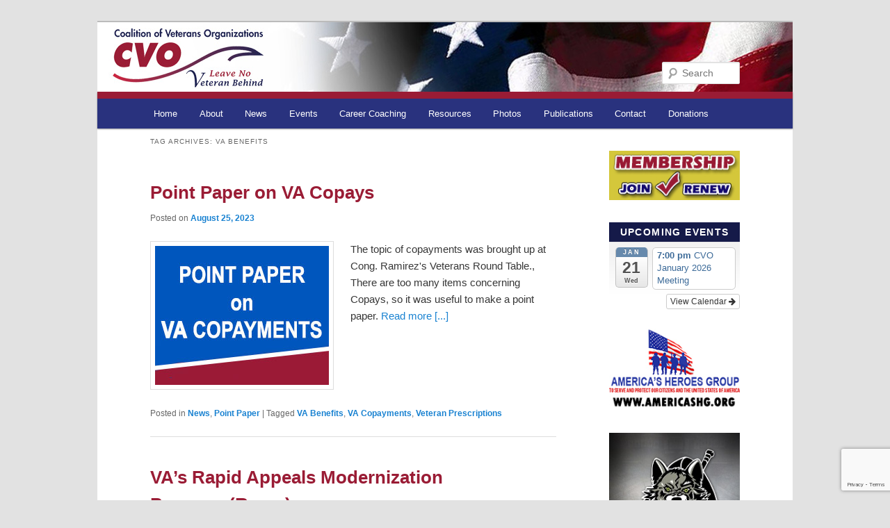

--- FILE ---
content_type: text/html; charset=UTF-8
request_url: https://www.coalitionofvets.org/tag/va-benefits/
body_size: 17562
content:
<!DOCTYPE html>
<!--[if IE 6]>
<html id="ie6" lang="en-US">
<![endif]-->
<!--[if IE 7]>
<html id="ie7" lang="en-US">
<![endif]-->
<!--[if IE 8]>
<html id="ie8" lang="en-US">
<![endif]-->
<!--[if !(IE 6) | !(IE 7) | !(IE 8)  ]><!-->
<html lang="en-US">
<!--<![endif]-->
<head>
<meta charset="UTF-8" />
<meta name="viewport" content="width=device-width" />
<title>VA Benefits | Coalition of Veterans Organizations</title>
<link rel="profile" href="http://gmpg.org/xfn/11" />
<link rel="stylesheet" type="text/css" media="all" href="https://www.coalitionofvets.org/ovc/wp-content/themes/cvo_custom_theme/style.css" />
<link rel="pingback" href="https://www.coalitionofvets.org/ovc/xmlrpc.php" />
<!--[if lt IE 9]>
<script src="https://www.coalitionofvets.org/ovc/wp-content/themes/twentyeleven/js/html5.js" type="text/javascript"></script>
<![endif]-->
<meta name='robots' content='max-image-preview:large' />
	<style>img:is([sizes="auto" i], [sizes^="auto," i]) { contain-intrinsic-size: 3000px 1500px }</style>
	<link rel="alternate" type="application/rss+xml" title="Coalition of Veterans Organizations &raquo; Feed" href="https://www.coalitionofvets.org/feed/" />
<link rel="alternate" type="application/rss+xml" title="Coalition of Veterans Organizations &raquo; Comments Feed" href="https://www.coalitionofvets.org/comments/feed/" />
<link rel="alternate" type="application/rss+xml" title="Coalition of Veterans Organizations &raquo; VA Benefits Tag Feed" href="https://www.coalitionofvets.org/tag/va-benefits/feed/" />
<script type="text/javascript">
/* <![CDATA[ */
window._wpemojiSettings = {"baseUrl":"https:\/\/s.w.org\/images\/core\/emoji\/16.0.1\/72x72\/","ext":".png","svgUrl":"https:\/\/s.w.org\/images\/core\/emoji\/16.0.1\/svg\/","svgExt":".svg","source":{"concatemoji":"https:\/\/www.coalitionofvets.org\/ovc\/wp-includes\/js\/wp-emoji-release.min.js?ver=6.8.3"}};
/*! This file is auto-generated */
!function(s,n){var o,i,e;function c(e){try{var t={supportTests:e,timestamp:(new Date).valueOf()};sessionStorage.setItem(o,JSON.stringify(t))}catch(e){}}function p(e,t,n){e.clearRect(0,0,e.canvas.width,e.canvas.height),e.fillText(t,0,0);var t=new Uint32Array(e.getImageData(0,0,e.canvas.width,e.canvas.height).data),a=(e.clearRect(0,0,e.canvas.width,e.canvas.height),e.fillText(n,0,0),new Uint32Array(e.getImageData(0,0,e.canvas.width,e.canvas.height).data));return t.every(function(e,t){return e===a[t]})}function u(e,t){e.clearRect(0,0,e.canvas.width,e.canvas.height),e.fillText(t,0,0);for(var n=e.getImageData(16,16,1,1),a=0;a<n.data.length;a++)if(0!==n.data[a])return!1;return!0}function f(e,t,n,a){switch(t){case"flag":return n(e,"\ud83c\udff3\ufe0f\u200d\u26a7\ufe0f","\ud83c\udff3\ufe0f\u200b\u26a7\ufe0f")?!1:!n(e,"\ud83c\udde8\ud83c\uddf6","\ud83c\udde8\u200b\ud83c\uddf6")&&!n(e,"\ud83c\udff4\udb40\udc67\udb40\udc62\udb40\udc65\udb40\udc6e\udb40\udc67\udb40\udc7f","\ud83c\udff4\u200b\udb40\udc67\u200b\udb40\udc62\u200b\udb40\udc65\u200b\udb40\udc6e\u200b\udb40\udc67\u200b\udb40\udc7f");case"emoji":return!a(e,"\ud83e\udedf")}return!1}function g(e,t,n,a){var r="undefined"!=typeof WorkerGlobalScope&&self instanceof WorkerGlobalScope?new OffscreenCanvas(300,150):s.createElement("canvas"),o=r.getContext("2d",{willReadFrequently:!0}),i=(o.textBaseline="top",o.font="600 32px Arial",{});return e.forEach(function(e){i[e]=t(o,e,n,a)}),i}function t(e){var t=s.createElement("script");t.src=e,t.defer=!0,s.head.appendChild(t)}"undefined"!=typeof Promise&&(o="wpEmojiSettingsSupports",i=["flag","emoji"],n.supports={everything:!0,everythingExceptFlag:!0},e=new Promise(function(e){s.addEventListener("DOMContentLoaded",e,{once:!0})}),new Promise(function(t){var n=function(){try{var e=JSON.parse(sessionStorage.getItem(o));if("object"==typeof e&&"number"==typeof e.timestamp&&(new Date).valueOf()<e.timestamp+604800&&"object"==typeof e.supportTests)return e.supportTests}catch(e){}return null}();if(!n){if("undefined"!=typeof Worker&&"undefined"!=typeof OffscreenCanvas&&"undefined"!=typeof URL&&URL.createObjectURL&&"undefined"!=typeof Blob)try{var e="postMessage("+g.toString()+"("+[JSON.stringify(i),f.toString(),p.toString(),u.toString()].join(",")+"));",a=new Blob([e],{type:"text/javascript"}),r=new Worker(URL.createObjectURL(a),{name:"wpTestEmojiSupports"});return void(r.onmessage=function(e){c(n=e.data),r.terminate(),t(n)})}catch(e){}c(n=g(i,f,p,u))}t(n)}).then(function(e){for(var t in e)n.supports[t]=e[t],n.supports.everything=n.supports.everything&&n.supports[t],"flag"!==t&&(n.supports.everythingExceptFlag=n.supports.everythingExceptFlag&&n.supports[t]);n.supports.everythingExceptFlag=n.supports.everythingExceptFlag&&!n.supports.flag,n.DOMReady=!1,n.readyCallback=function(){n.DOMReady=!0}}).then(function(){return e}).then(function(){var e;n.supports.everything||(n.readyCallback(),(e=n.source||{}).concatemoji?t(e.concatemoji):e.wpemoji&&e.twemoji&&(t(e.twemoji),t(e.wpemoji)))}))}((window,document),window._wpemojiSettings);
/* ]]> */
</script>
<link rel='stylesheet' id='moztheme2011-css' href='https://www.coalitionofvets.org/ovc/wp-content/plugins/twenty-eleven-theme-extensions/moztheme2011.css?ver=6.8.3' type='text/css' media='all' />
<link rel='stylesheet' id='ai1ec_style-css' href='//www.coalitionofvets.org/ovc/wp-content/plugins/all-in-one-event-calendar/cache/0ebbd1cd_ai1ec_parsed_css.css?ver=3.0.0' type='text/css' media='all' />
<style id='wp-emoji-styles-inline-css' type='text/css'>

	img.wp-smiley, img.emoji {
		display: inline !important;
		border: none !important;
		box-shadow: none !important;
		height: 1em !important;
		width: 1em !important;
		margin: 0 0.07em !important;
		vertical-align: -0.1em !important;
		background: none !important;
		padding: 0 !important;
	}
</style>
<link rel='stylesheet' id='wp-block-library-css' href='https://www.coalitionofvets.org/ovc/wp-includes/css/dist/block-library/style.min.css?ver=6.8.3' type='text/css' media='all' />
<style id='wp-block-library-theme-inline-css' type='text/css'>
.wp-block-audio :where(figcaption){color:#555;font-size:13px;text-align:center}.is-dark-theme .wp-block-audio :where(figcaption){color:#ffffffa6}.wp-block-audio{margin:0 0 1em}.wp-block-code{border:1px solid #ccc;border-radius:4px;font-family:Menlo,Consolas,monaco,monospace;padding:.8em 1em}.wp-block-embed :where(figcaption){color:#555;font-size:13px;text-align:center}.is-dark-theme .wp-block-embed :where(figcaption){color:#ffffffa6}.wp-block-embed{margin:0 0 1em}.blocks-gallery-caption{color:#555;font-size:13px;text-align:center}.is-dark-theme .blocks-gallery-caption{color:#ffffffa6}:root :where(.wp-block-image figcaption){color:#555;font-size:13px;text-align:center}.is-dark-theme :root :where(.wp-block-image figcaption){color:#ffffffa6}.wp-block-image{margin:0 0 1em}.wp-block-pullquote{border-bottom:4px solid;border-top:4px solid;color:currentColor;margin-bottom:1.75em}.wp-block-pullquote cite,.wp-block-pullquote footer,.wp-block-pullquote__citation{color:currentColor;font-size:.8125em;font-style:normal;text-transform:uppercase}.wp-block-quote{border-left:.25em solid;margin:0 0 1.75em;padding-left:1em}.wp-block-quote cite,.wp-block-quote footer{color:currentColor;font-size:.8125em;font-style:normal;position:relative}.wp-block-quote:where(.has-text-align-right){border-left:none;border-right:.25em solid;padding-left:0;padding-right:1em}.wp-block-quote:where(.has-text-align-center){border:none;padding-left:0}.wp-block-quote.is-large,.wp-block-quote.is-style-large,.wp-block-quote:where(.is-style-plain){border:none}.wp-block-search .wp-block-search__label{font-weight:700}.wp-block-search__button{border:1px solid #ccc;padding:.375em .625em}:where(.wp-block-group.has-background){padding:1.25em 2.375em}.wp-block-separator.has-css-opacity{opacity:.4}.wp-block-separator{border:none;border-bottom:2px solid;margin-left:auto;margin-right:auto}.wp-block-separator.has-alpha-channel-opacity{opacity:1}.wp-block-separator:not(.is-style-wide):not(.is-style-dots){width:100px}.wp-block-separator.has-background:not(.is-style-dots){border-bottom:none;height:1px}.wp-block-separator.has-background:not(.is-style-wide):not(.is-style-dots){height:2px}.wp-block-table{margin:0 0 1em}.wp-block-table td,.wp-block-table th{word-break:normal}.wp-block-table :where(figcaption){color:#555;font-size:13px;text-align:center}.is-dark-theme .wp-block-table :where(figcaption){color:#ffffffa6}.wp-block-video :where(figcaption){color:#555;font-size:13px;text-align:center}.is-dark-theme .wp-block-video :where(figcaption){color:#ffffffa6}.wp-block-video{margin:0 0 1em}:root :where(.wp-block-template-part.has-background){margin-bottom:0;margin-top:0;padding:1.25em 2.375em}
</style>
<style id='classic-theme-styles-inline-css' type='text/css'>
/*! This file is auto-generated */
.wp-block-button__link{color:#fff;background-color:#32373c;border-radius:9999px;box-shadow:none;text-decoration:none;padding:calc(.667em + 2px) calc(1.333em + 2px);font-size:1.125em}.wp-block-file__button{background:#32373c;color:#fff;text-decoration:none}
</style>
<style id='global-styles-inline-css' type='text/css'>
:root{--wp--preset--aspect-ratio--square: 1;--wp--preset--aspect-ratio--4-3: 4/3;--wp--preset--aspect-ratio--3-4: 3/4;--wp--preset--aspect-ratio--3-2: 3/2;--wp--preset--aspect-ratio--2-3: 2/3;--wp--preset--aspect-ratio--16-9: 16/9;--wp--preset--aspect-ratio--9-16: 9/16;--wp--preset--color--black: #000;--wp--preset--color--cyan-bluish-gray: #abb8c3;--wp--preset--color--white: #fff;--wp--preset--color--pale-pink: #f78da7;--wp--preset--color--vivid-red: #cf2e2e;--wp--preset--color--luminous-vivid-orange: #ff6900;--wp--preset--color--luminous-vivid-amber: #fcb900;--wp--preset--color--light-green-cyan: #7bdcb5;--wp--preset--color--vivid-green-cyan: #00d084;--wp--preset--color--pale-cyan-blue: #8ed1fc;--wp--preset--color--vivid-cyan-blue: #0693e3;--wp--preset--color--vivid-purple: #9b51e0;--wp--preset--color--blue: #1982d1;--wp--preset--color--dark-gray: #373737;--wp--preset--color--medium-gray: #666;--wp--preset--color--light-gray: #e2e2e2;--wp--preset--gradient--vivid-cyan-blue-to-vivid-purple: linear-gradient(135deg,rgba(6,147,227,1) 0%,rgb(155,81,224) 100%);--wp--preset--gradient--light-green-cyan-to-vivid-green-cyan: linear-gradient(135deg,rgb(122,220,180) 0%,rgb(0,208,130) 100%);--wp--preset--gradient--luminous-vivid-amber-to-luminous-vivid-orange: linear-gradient(135deg,rgba(252,185,0,1) 0%,rgba(255,105,0,1) 100%);--wp--preset--gradient--luminous-vivid-orange-to-vivid-red: linear-gradient(135deg,rgba(255,105,0,1) 0%,rgb(207,46,46) 100%);--wp--preset--gradient--very-light-gray-to-cyan-bluish-gray: linear-gradient(135deg,rgb(238,238,238) 0%,rgb(169,184,195) 100%);--wp--preset--gradient--cool-to-warm-spectrum: linear-gradient(135deg,rgb(74,234,220) 0%,rgb(151,120,209) 20%,rgb(207,42,186) 40%,rgb(238,44,130) 60%,rgb(251,105,98) 80%,rgb(254,248,76) 100%);--wp--preset--gradient--blush-light-purple: linear-gradient(135deg,rgb(255,206,236) 0%,rgb(152,150,240) 100%);--wp--preset--gradient--blush-bordeaux: linear-gradient(135deg,rgb(254,205,165) 0%,rgb(254,45,45) 50%,rgb(107,0,62) 100%);--wp--preset--gradient--luminous-dusk: linear-gradient(135deg,rgb(255,203,112) 0%,rgb(199,81,192) 50%,rgb(65,88,208) 100%);--wp--preset--gradient--pale-ocean: linear-gradient(135deg,rgb(255,245,203) 0%,rgb(182,227,212) 50%,rgb(51,167,181) 100%);--wp--preset--gradient--electric-grass: linear-gradient(135deg,rgb(202,248,128) 0%,rgb(113,206,126) 100%);--wp--preset--gradient--midnight: linear-gradient(135deg,rgb(2,3,129) 0%,rgb(40,116,252) 100%);--wp--preset--font-size--small: 13px;--wp--preset--font-size--medium: 20px;--wp--preset--font-size--large: 36px;--wp--preset--font-size--x-large: 42px;--wp--preset--spacing--20: 0.44rem;--wp--preset--spacing--30: 0.67rem;--wp--preset--spacing--40: 1rem;--wp--preset--spacing--50: 1.5rem;--wp--preset--spacing--60: 2.25rem;--wp--preset--spacing--70: 3.38rem;--wp--preset--spacing--80: 5.06rem;--wp--preset--shadow--natural: 6px 6px 9px rgba(0, 0, 0, 0.2);--wp--preset--shadow--deep: 12px 12px 50px rgba(0, 0, 0, 0.4);--wp--preset--shadow--sharp: 6px 6px 0px rgba(0, 0, 0, 0.2);--wp--preset--shadow--outlined: 6px 6px 0px -3px rgba(255, 255, 255, 1), 6px 6px rgba(0, 0, 0, 1);--wp--preset--shadow--crisp: 6px 6px 0px rgba(0, 0, 0, 1);}:where(.is-layout-flex){gap: 0.5em;}:where(.is-layout-grid){gap: 0.5em;}body .is-layout-flex{display: flex;}.is-layout-flex{flex-wrap: wrap;align-items: center;}.is-layout-flex > :is(*, div){margin: 0;}body .is-layout-grid{display: grid;}.is-layout-grid > :is(*, div){margin: 0;}:where(.wp-block-columns.is-layout-flex){gap: 2em;}:where(.wp-block-columns.is-layout-grid){gap: 2em;}:where(.wp-block-post-template.is-layout-flex){gap: 1.25em;}:where(.wp-block-post-template.is-layout-grid){gap: 1.25em;}.has-black-color{color: var(--wp--preset--color--black) !important;}.has-cyan-bluish-gray-color{color: var(--wp--preset--color--cyan-bluish-gray) !important;}.has-white-color{color: var(--wp--preset--color--white) !important;}.has-pale-pink-color{color: var(--wp--preset--color--pale-pink) !important;}.has-vivid-red-color{color: var(--wp--preset--color--vivid-red) !important;}.has-luminous-vivid-orange-color{color: var(--wp--preset--color--luminous-vivid-orange) !important;}.has-luminous-vivid-amber-color{color: var(--wp--preset--color--luminous-vivid-amber) !important;}.has-light-green-cyan-color{color: var(--wp--preset--color--light-green-cyan) !important;}.has-vivid-green-cyan-color{color: var(--wp--preset--color--vivid-green-cyan) !important;}.has-pale-cyan-blue-color{color: var(--wp--preset--color--pale-cyan-blue) !important;}.has-vivid-cyan-blue-color{color: var(--wp--preset--color--vivid-cyan-blue) !important;}.has-vivid-purple-color{color: var(--wp--preset--color--vivid-purple) !important;}.has-black-background-color{background-color: var(--wp--preset--color--black) !important;}.has-cyan-bluish-gray-background-color{background-color: var(--wp--preset--color--cyan-bluish-gray) !important;}.has-white-background-color{background-color: var(--wp--preset--color--white) !important;}.has-pale-pink-background-color{background-color: var(--wp--preset--color--pale-pink) !important;}.has-vivid-red-background-color{background-color: var(--wp--preset--color--vivid-red) !important;}.has-luminous-vivid-orange-background-color{background-color: var(--wp--preset--color--luminous-vivid-orange) !important;}.has-luminous-vivid-amber-background-color{background-color: var(--wp--preset--color--luminous-vivid-amber) !important;}.has-light-green-cyan-background-color{background-color: var(--wp--preset--color--light-green-cyan) !important;}.has-vivid-green-cyan-background-color{background-color: var(--wp--preset--color--vivid-green-cyan) !important;}.has-pale-cyan-blue-background-color{background-color: var(--wp--preset--color--pale-cyan-blue) !important;}.has-vivid-cyan-blue-background-color{background-color: var(--wp--preset--color--vivid-cyan-blue) !important;}.has-vivid-purple-background-color{background-color: var(--wp--preset--color--vivid-purple) !important;}.has-black-border-color{border-color: var(--wp--preset--color--black) !important;}.has-cyan-bluish-gray-border-color{border-color: var(--wp--preset--color--cyan-bluish-gray) !important;}.has-white-border-color{border-color: var(--wp--preset--color--white) !important;}.has-pale-pink-border-color{border-color: var(--wp--preset--color--pale-pink) !important;}.has-vivid-red-border-color{border-color: var(--wp--preset--color--vivid-red) !important;}.has-luminous-vivid-orange-border-color{border-color: var(--wp--preset--color--luminous-vivid-orange) !important;}.has-luminous-vivid-amber-border-color{border-color: var(--wp--preset--color--luminous-vivid-amber) !important;}.has-light-green-cyan-border-color{border-color: var(--wp--preset--color--light-green-cyan) !important;}.has-vivid-green-cyan-border-color{border-color: var(--wp--preset--color--vivid-green-cyan) !important;}.has-pale-cyan-blue-border-color{border-color: var(--wp--preset--color--pale-cyan-blue) !important;}.has-vivid-cyan-blue-border-color{border-color: var(--wp--preset--color--vivid-cyan-blue) !important;}.has-vivid-purple-border-color{border-color: var(--wp--preset--color--vivid-purple) !important;}.has-vivid-cyan-blue-to-vivid-purple-gradient-background{background: var(--wp--preset--gradient--vivid-cyan-blue-to-vivid-purple) !important;}.has-light-green-cyan-to-vivid-green-cyan-gradient-background{background: var(--wp--preset--gradient--light-green-cyan-to-vivid-green-cyan) !important;}.has-luminous-vivid-amber-to-luminous-vivid-orange-gradient-background{background: var(--wp--preset--gradient--luminous-vivid-amber-to-luminous-vivid-orange) !important;}.has-luminous-vivid-orange-to-vivid-red-gradient-background{background: var(--wp--preset--gradient--luminous-vivid-orange-to-vivid-red) !important;}.has-very-light-gray-to-cyan-bluish-gray-gradient-background{background: var(--wp--preset--gradient--very-light-gray-to-cyan-bluish-gray) !important;}.has-cool-to-warm-spectrum-gradient-background{background: var(--wp--preset--gradient--cool-to-warm-spectrum) !important;}.has-blush-light-purple-gradient-background{background: var(--wp--preset--gradient--blush-light-purple) !important;}.has-blush-bordeaux-gradient-background{background: var(--wp--preset--gradient--blush-bordeaux) !important;}.has-luminous-dusk-gradient-background{background: var(--wp--preset--gradient--luminous-dusk) !important;}.has-pale-ocean-gradient-background{background: var(--wp--preset--gradient--pale-ocean) !important;}.has-electric-grass-gradient-background{background: var(--wp--preset--gradient--electric-grass) !important;}.has-midnight-gradient-background{background: var(--wp--preset--gradient--midnight) !important;}.has-small-font-size{font-size: var(--wp--preset--font-size--small) !important;}.has-medium-font-size{font-size: var(--wp--preset--font-size--medium) !important;}.has-large-font-size{font-size: var(--wp--preset--font-size--large) !important;}.has-x-large-font-size{font-size: var(--wp--preset--font-size--x-large) !important;}
:where(.wp-block-post-template.is-layout-flex){gap: 1.25em;}:where(.wp-block-post-template.is-layout-grid){gap: 1.25em;}
:where(.wp-block-columns.is-layout-flex){gap: 2em;}:where(.wp-block-columns.is-layout-grid){gap: 2em;}
:root :where(.wp-block-pullquote){font-size: 1.5em;line-height: 1.6;}
</style>
<link rel='stylesheet' id='contact-form-7-css' href='https://www.coalitionofvets.org/ovc/wp-content/plugins/contact-form-7/includes/css/styles.css?ver=6.1.3' type='text/css' media='all' />
<link rel='stylesheet' id='meteor-slides-css' href='https://www.coalitionofvets.org/ovc/wp-content/plugins/meteor-slides/css/meteor-slides.css?ver=1.0' type='text/css' media='all' />
<link rel='stylesheet' id='twentyeleven-block-style-css' href='https://www.coalitionofvets.org/ovc/wp-content/themes/twentyeleven/blocks.css?ver=20240703' type='text/css' media='all' />
<link rel='stylesheet' id='tablepress-default-css' href='https://www.coalitionofvets.org/ovc/wp-content/plugins/tablepress/css/build/default.css?ver=3.2.5' type='text/css' media='all' />
<script type="text/javascript" src="https://www.coalitionofvets.org/ovc/wp-includes/js/jquery/jquery.min.js?ver=3.7.1" id="jquery-core-js"></script>
<script type="text/javascript" src="https://www.coalitionofvets.org/ovc/wp-includes/js/jquery/jquery-migrate.min.js?ver=3.4.1" id="jquery-migrate-js"></script>
<script type="text/javascript" src="https://www.coalitionofvets.org/ovc/wp-content/plugins/meteor-slides/js/jquery.cycle.all.js?ver=6.8.3" id="jquery-cycle-js"></script>
<script type="text/javascript" src="https://www.coalitionofvets.org/ovc/wp-content/plugins/meteor-slides/js/jquery.metadata.v2.js?ver=6.8.3" id="jquery-metadata-js"></script>
<script type="text/javascript" src="https://www.coalitionofvets.org/ovc/wp-content/plugins/meteor-slides/js/jquery.touchwipe.1.1.1.js?ver=6.8.3" id="jquery-touchwipe-js"></script>
<script type="text/javascript" id="meteorslides-script-js-extra">
/* <![CDATA[ */
var meteorslidessettings = {"meteorslideshowspeed":"2000","meteorslideshowduration":"8000","meteorslideshowheight":"300","meteorslideshowwidth":"1000","meteorslideshowtransition":"fade"};
/* ]]> */
</script>
<script type="text/javascript" src="https://www.coalitionofvets.org/ovc/wp-content/plugins/meteor-slides/js/slideshow.js?ver=6.8.3" id="meteorslides-script-js"></script>
<link rel="https://api.w.org/" href="https://www.coalitionofvets.org/wp-json/" /><link rel="alternate" title="JSON" type="application/json" href="https://www.coalitionofvets.org/wp-json/wp/v2/tags/251" /><link rel="EditURI" type="application/rsd+xml" title="RSD" href="https://www.coalitionofvets.org/ovc/xmlrpc.php?rsd" />
<meta name="generator" content="WordPress 6.8.3" />
<style type="text/css">body{color:#373737}
.entry-title, .entry-title a{color:#9A1C35}
.entry-meta{color:#666666}
#page{background-color:#fff}
body{background-color:#e2e2e2}
.widget_calendar #wp-calendar tfoot td, .widget_calendar #wp-calendar th, .entry-header .comments-link a, .entry-meta .edit-link a, .commentlist .edit-link a, pre{background-color:#f1f1f1}
#site-title a{color:#111}
#site-description{color:#7a7a7a}
#branding{background-color:#fff}
#access, #access ul ul a{background:#29327e}
#access li:hover > a, #access a:focus, #access ul ul *:hover > a{background:#9A1C35}
#access ul ul a{border-bottom-color:#9A1C35}
#access a, #access li:hover > a, #access a:focus, #access ul ul a, #access ul ul *:hover > a{color:#ffffff}
</style></head>

<body class="archive tag tag-va-benefits tag-251 wp-embed-responsive wp-theme-twentyeleven wp-child-theme-cvo_custom_theme single-author two-column right-sidebar">
<div id="page" class="hfeed">
	<header id="branding" role="banner">
			<hgroup>
				<h1 id="site-title"><span><a href="https://www.coalitionofvets.org/" title="Coalition of Veterans Organizations" rel="home">Coalition of Veterans Organizations</a></span></h1>
				<h2 id="site-description">Leave No Veteran Behind</h2>
			</hgroup>

						<a href="https://www.coalitionofvets.org/">
									<img src="https://www.coalitionofvets.org/ovc/wp-content/uploads/2012/05/header.jpg" width="1000" height="100" alt="" />
							</a>
			
								<form method="get" id="searchform" action="https://www.coalitionofvets.org/">
		<label for="s" class="assistive-text">Search</label>
		<input type="text" class="field" name="s" id="s" placeholder="Search" />
		<input type="submit" class="submit" name="submit" id="searchsubmit" value="Search" />
	</form>
			
			<nav id="access" role="navigation">
				<h3 class="assistive-text">Main menu</h3>
								<div class="skip-link"><a class="assistive-text" href="#content" title="Skip to primary content">Skip to primary content</a></div>
				<div class="skip-link"><a class="assistive-text" href="#secondary" title="Skip to secondary content">Skip to secondary content</a></div>
								<div class="menu-top_nav_2-container"><ul id="menu-top_nav_2" class="menu"><li id="menu-item-26" class="menu-item menu-item-type-custom menu-item-object-custom menu-item-home menu-item-26"><a href="http://www.coalitionofvets.org/">Home</a></li>
<li id="menu-item-27" class="menu-item menu-item-type-post_type menu-item-object-page menu-item-has-children menu-item-27"><a href="https://www.coalitionofvets.org/about/">About</a>
<ul class="sub-menu">
	<li id="menu-item-3154" class="menu-item menu-item-type-post_type menu-item-object-page menu-item-3154"><a href="https://www.coalitionofvets.org/history-coalition-veterans-organizations/">History of CVO</a></li>
	<li id="menu-item-6490" class="menu-item menu-item-type-post_type menu-item-object-page menu-item-6490"><a href="https://www.coalitionofvets.org/coalition-of-veterans-organizations-cvo-bylaws/">Bylaws</a></li>
	<li id="menu-item-39" class="menu-item menu-item-type-taxonomy menu-item-object-category menu-item-has-children menu-item-39"><a href="https://www.coalitionofvets.org/topics/issues/">CVO Issues</a>
	<ul class="sub-menu">
		<li id="menu-item-73" class="menu-item menu-item-type-custom menu-item-object-custom menu-item-73"><a href="http://www.coalitionofvets.org/full-federal-funding-of-va-health-care-including-mental-health-care-for-all-veterans-without-further-payment/">Full Federal Funding</a></li>
		<li id="menu-item-140" class="menu-item menu-item-type-custom menu-item-object-custom menu-item-140"><a href="http://www.coalitionofvets.org/homelessveterans/">Homeless Veterans</a></li>
		<li id="menu-item-80" class="menu-item menu-item-type-custom menu-item-object-custom menu-item-80"><a href="http://www.coalitionofvets.org/womensbenefits/">Womens Benefits</a></li>
		<li id="menu-item-84" class="menu-item menu-item-type-custom menu-item-object-custom menu-item-84"><a href="http://www.coalitionofvets.org/presumptive-benefits/">Presumptive Benefits</a></li>
		<li id="menu-item-819" class="menu-item menu-item-type-custom menu-item-object-custom menu-item-819"><a href="http://www.coalitionofvets.org/end-urban-violence/">End Violence</a></li>
	</ul>
</li>
	<li id="menu-item-6697" class="menu-item menu-item-type-post_type menu-item-object-page menu-item-6697"><a href="https://www.coalitionofvets.org/executive-committee-2023/">Executive Committee</a></li>
	<li id="menu-item-4519" class="menu-item menu-item-type-post_type menu-item-object-page menu-item-4519"><a href="https://www.coalitionofvets.org/founders/">Founders</a></li>
	<li id="menu-item-226" class="menu-item menu-item-type-post_type menu-item-object-page menu-item-226"><a href="https://www.coalitionofvets.org/thecoalition/">The Coalition Members</a></li>
	<li id="menu-item-4925" class="menu-item menu-item-type-post_type menu-item-object-page menu-item-4925"><a href="https://www.coalitionofvets.org/minutes/">CVO Meeting Minutes</a></li>
	<li id="menu-item-6744" class="menu-item menu-item-type-post_type menu-item-object-page menu-item-6744"><a href="https://www.coalitionofvets.org/committee-reports/">Committee Reports</a></li>
	<li id="menu-item-1308" class="menu-item menu-item-type-post_type menu-item-object-page menu-item-1308"><a href="https://www.coalitionofvets.org/membership/">Membership</a></li>
</ul>
</li>
<li id="menu-item-25" class="menu-item menu-item-type-taxonomy menu-item-object-category menu-item-has-children menu-item-25"><a href="https://www.coalitionofvets.org/topics/news/">News</a>
<ul class="sub-menu">
	<li id="menu-item-5018" class="menu-item menu-item-type-taxonomy menu-item-object-category menu-item-5018"><a href="https://www.coalitionofvets.org/topics/article/">Articles</a></li>
	<li id="menu-item-1813" class="menu-item menu-item-type-taxonomy menu-item-object-category menu-item-1813"><a href="https://www.coalitionofvets.org/topics/newsletters/">Newsletters</a></li>
	<li id="menu-item-24" class="menu-item menu-item-type-taxonomy menu-item-object-category menu-item-24"><a href="https://www.coalitionofvets.org/topics/legislation/">Legislation</a></li>
</ul>
</li>
<li id="menu-item-28" class="menu-item menu-item-type-post_type menu-item-object-page menu-item-has-children menu-item-28"><a href="https://www.coalitionofvets.org/events/">Events</a>
<ul class="sub-menu">
	<li id="menu-item-5845" class="menu-item menu-item-type-post_type menu-item-object-page menu-item-5845"><a href="https://www.coalitionofvets.org/cvo-meetings/">CVO Meetings</a></li>
</ul>
</li>
<li id="menu-item-6310" class="menu-item menu-item-type-post_type menu-item-object-page menu-item-6310"><a href="https://www.coalitionofvets.org/career-coaching/">Career Coaching</a></li>
<li id="menu-item-382" class="menu-item menu-item-type-post_type menu-item-object-page menu-item-has-children menu-item-382"><a href="https://www.coalitionofvets.org/resources/">Resources</a>
<ul class="sub-menu">
	<li id="menu-item-381" class="menu-item menu-item-type-post_type menu-item-object-page menu-item-381"><a href="https://www.coalitionofvets.org/militaryseparationcodes/">Military Separation Codes</a></li>
	<li id="menu-item-1908" class="menu-item menu-item-type-post_type menu-item-object-page menu-item-1908"><a href="https://www.coalitionofvets.org/priority-groups-table/">Priority Groups Table</a></li>
	<li id="menu-item-519" class="menu-item menu-item-type-post_type menu-item-object-page menu-item-519"><a href="https://www.coalitionofvets.org/jobs/">Jobs</a></li>
	<li id="menu-item-5957" class="menu-item menu-item-type-custom menu-item-object-custom menu-item-5957"><a href="http://www.coalitionofvets.org/resources/#resumebuilderws">Resume Builder</a></li>
	<li id="menu-item-695" class="menu-item menu-item-type-taxonomy menu-item-object-category menu-item-695"><a href="https://www.coalitionofvets.org/topics/ptsd-2/">PTSD</a></li>
	<li id="menu-item-4879" class="menu-item menu-item-type-post_type menu-item-object-post menu-item-4879"><a href="https://www.coalitionofvets.org/sleep-and-health/">Sleep and Health</a></li>
	<li id="menu-item-661" class="menu-item menu-item-type-post_type menu-item-object-page menu-item-661"><a href="https://www.coalitionofvets.org/vet-discounts/">Vet Discounts</a></li>
	<li id="menu-item-911" class="menu-item menu-item-type-post_type menu-item-object-page menu-item-911"><a href="https://www.coalitionofvets.org/honor-flight-chicago/">Honor Flight Chicago</a></li>
	<li id="menu-item-3863" class="menu-item menu-item-type-post_type menu-item-object-page menu-item-3863"><a href="https://www.coalitionofvets.org/veterans-and-mesothelioma/" title="Veterans and Mesothelioma Resources">Veterans and Mesothelioma</a></li>
	<li id="menu-item-1528" class="menu-item menu-item-type-custom menu-item-object-custom menu-item-1528"><a href="http://www.coalitionofvets.org/handbooks-guides/">Handbooks and Guides</a></li>
	<li id="menu-item-7023" class="menu-item menu-item-type-custom menu-item-object-custom menu-item-7023"><a href="https://www.coalitionofvets.org/resources/#senior_benefits_guide">Senior Veterans Benefits Guide</a></li>
	<li id="menu-item-6112" class="menu-item menu-item-type-custom menu-item-object-custom menu-item-6112"><a href="http://www.coalitionofvets.org/resources#vetSMBguide">Veterans SMB Guide</a></li>
	<li id="menu-item-3902" class="menu-item menu-item-type-post_type menu-item-object-post menu-item-3902"><a href="https://www.coalitionofvets.org/veterans-aid-attendance-benefit/">Veterans Aid &#038; Attendance Benefit</a></li>
	<li id="menu-item-3708" class="menu-item menu-item-type-post_type menu-item-object-post menu-item-3708"><a href="https://www.coalitionofvets.org/airline-benefits-for-military-families/">Airline Benefits for Military Families</a></li>
	<li id="menu-item-3955" class="menu-item menu-item-type-post_type menu-item-object-post menu-item-3955"><a href="https://www.coalitionofvets.org/substance-abuse-resources-for-veterans/">Substance Abuse Resources for Veterans</a></li>
	<li id="menu-item-3656" class="menu-item menu-item-type-post_type menu-item-object-page menu-item-3656"><a href="https://www.coalitionofvets.org/find-your-elected-officials/">Find Your Elected Officials</a></li>
</ul>
</li>
<li id="menu-item-606" class="menu-item menu-item-type-taxonomy menu-item-object-category menu-item-606"><a href="https://www.coalitionofvets.org/topics/photos/">Photos</a></li>
<li id="menu-item-2008" class="menu-item menu-item-type-post_type menu-item-object-page menu-item-2008"><a href="https://www.coalitionofvets.org/mediaandpublications/">Publications</a></li>
<li id="menu-item-32" class="menu-item menu-item-type-post_type menu-item-object-page menu-item-32"><a href="https://www.coalitionofvets.org/contact/">Contact</a></li>
<li id="menu-item-95" class="menu-item menu-item-type-post_type menu-item-object-page menu-item-95"><a href="https://www.coalitionofvets.org/donations/">Donations</a></li>
</ul></div>			</nav><!-- #access -->

	</header><!-- #branding -->
	<div id="main">

		<section id="primary">
			<div id="content" role="main">

			
				<header class="page-header">
					<h1 class="page-title">
					Tag Archives: <span>VA Benefits</span>					</h1>

									</header>

				
				
					
	<article id="post-7038" class="post-7038 post type-post status-publish format-standard has-post-thumbnail hentry category-news category-point-paper tag-va-benefits tag-va-copayments tag-veteran-prescriptions">
		<header class="entry-header">
						<h1 class="entry-title"><a href="https://www.coalitionofvets.org/point-paper-on-va-copays/" title="Permalink to Point Paper on VA Copays" rel="bookmark">Point Paper on VA Copays</a></h1>
			
						<div class="entry-meta">
				<span class="sep">Posted on </span><a href="https://www.coalitionofvets.org/point-paper-on-va-copays/" title="4:32 pm" rel="bookmark"><time class="entry-date" datetime="2023-08-25T16:32:23-05:00">August 25, 2023</time></a><span class="by-author"> <span class="sep"> by </span> <span class="author vcard"><a class="url fn n" href="https://www.coalitionofvets.org/author/cobra/" title="View all posts by CVO Webmaster" rel="author">CVO Webmaster</a></span></span>			</div><!-- .entry-meta -->
			
					</header><!-- .entry-header -->

		<div class="entry-content">
			<img fetchpriority="high" decoding="async" width="250" height="200" src="https://www.coalitionofvets.org/ovc/wp-content/uploads/2023/08/cvo_topic_fi_copayments.jpg" class="attachment-medium alignleft autoexcerpt_thumb  wp-post-image" alt="" title="" />The topic of copayments was brought up at Cong. Ramirez's Veterans Round Table., There are too many items concerning Copays, so it was useful to make a point paper. <a href="https://www.coalitionofvets.org/point-paper-on-va-copays/" class="more-link">Read more [...]</a>					</div><!-- .entry-content -->
		
		<footer class="entry-meta">
												<span class="cat-links">
				<span class="entry-utility-prep entry-utility-prep-cat-links">Posted in</span> <a href="https://www.coalitionofvets.org/topics/news/" rel="category tag">News</a>, <a href="https://www.coalitionofvets.org/topics/point-paper/" rel="category tag">Point Paper</a>			</span>
									<span class="sep"> | </span>
							<span class="tag-links">
				<span class="entry-utility-prep entry-utility-prep-tag-links">Tagged</span> <a href="https://www.coalitionofvets.org/tag/va-benefits/" rel="tag">VA Benefits</a>, <a href="https://www.coalitionofvets.org/tag/va-copayments/" rel="tag">VA Copayments</a>, <a href="https://www.coalitionofvets.org/tag/veteran-prescriptions/" rel="tag">Veteran Prescriptions</a>			</span>
						
			
					</footer><!-- #entry-meta -->
	</article><!-- #post-7038 -->

				
					
	<article id="post-4407" class="post-4407 post type-post status-publish format-standard has-post-thumbnail hentry category-news tag-va-benefits tag-vas-rapid-appeals-modernization-program-ramp">
		<header class="entry-header">
						<h1 class="entry-title"><a href="https://www.coalitionofvets.org/vas-rapid-appeals-modernization-program-ramp/" title="Permalink to VA’s Rapid Appeals Modernization Program (Ramp)" rel="bookmark">VA’s Rapid Appeals Modernization Program (Ramp)</a></h1>
			
						<div class="entry-meta">
				<span class="sep">Posted on </span><a href="https://www.coalitionofvets.org/vas-rapid-appeals-modernization-program-ramp/" title="3:06 am" rel="bookmark"><time class="entry-date" datetime="2018-08-02T03:06:53-05:00">August 2, 2018</time></a><span class="by-author"> <span class="sep"> by </span> <span class="author vcard"><a class="url fn n" href="https://www.coalitionofvets.org/author/cobra/" title="View all posts by CVO Webmaster" rel="author">CVO Webmaster</a></span></span>			</div><!-- .entry-meta -->
			
					</header><!-- .entry-header -->

		<div class="entry-content">
			<p><img decoding="async" width="231" height="300" src="https://www.coalitionofvets.org/ovc/wp-content/uploads/2018/08/RAMP-Flyer_fi-231x300.jpg" class="attachment-medium alignleft autoexcerpt_thumb  wp-post-image" alt="" title="" srcset="https://www.coalitionofvets.org/ovc/wp-content/uploads/2018/08/RAMP-Flyer_fi-231x300.jpg 231w, https://www.coalitionofvets.org/ovc/wp-content/uploads/2018/08/RAMP-Flyer_fi.jpg 250w" sizes="(max-width: 231px) 100vw, 231px" />The Veteran Appeals Improvement and Modernization Act of 2017 became law on August 23, 2017 (Pub L. 115-55). It is also known as the Appeals Modernization Act.  <a href="https://www.coalitionofvets.org/vas-rapid-appeals-modernization-program-ramp/" class="more-link">Read more [...]</a></p>
					</div><!-- .entry-content -->
		
		<footer class="entry-meta">
												<span class="cat-links">
				<span class="entry-utility-prep entry-utility-prep-cat-links">Posted in</span> <a href="https://www.coalitionofvets.org/topics/news/" rel="category tag">News</a>			</span>
									<span class="sep"> | </span>
							<span class="tag-links">
				<span class="entry-utility-prep entry-utility-prep-tag-links">Tagged</span> <a href="https://www.coalitionofvets.org/tag/va-benefits/" rel="tag">VA Benefits</a>, <a href="https://www.coalitionofvets.org/tag/vas-rapid-appeals-modernization-program-ramp/" rel="tag">VA’s Rapid Appeals Modernization Program (Ramp)</a>			</span>
						
			
					</footer><!-- #entry-meta -->
	</article><!-- #post-4407 -->

				
					
	<article id="post-2294" class="post-2294 post type-post status-publish format-standard hentry category-news tag-apps tag-va-benefits">
		<header class="entry-header">
						<h1 class="entry-title"><a href="https://www.coalitionofvets.org/warning-iphone-va-benefits-app/" title="Permalink to Warning &#8211; iPhone VA Benefits App" rel="bookmark">Warning &#8211; iPhone VA Benefits App</a></h1>
			
						<div class="entry-meta">
				<span class="sep">Posted on </span><a href="https://www.coalitionofvets.org/warning-iphone-va-benefits-app/" title="1:32 am" rel="bookmark"><time class="entry-date" datetime="2015-07-02T01:32:42-05:00">July 2, 2015</time></a><span class="by-author"> <span class="sep"> by </span> <span class="author vcard"><a class="url fn n" href="https://www.coalitionofvets.org/author/cobra/" title="View all posts by CVO Webmaster" rel="author">CVO Webmaster</a></span></span>			</div><!-- .entry-meta -->
			
					</header><!-- .entry-header -->

		<div class="entry-content">
			<p>Email regarding an iPhone App targeting Veterans. In the brief description it contains misinformation about the VBA claims process and seems to imply Veterans should self-diagnose. It states the VA will not get Service Treatment Records for the Veteran, and VA will not review your medical records when making a decision. Please get the word out to Veterans to be cautious and realize they can get accurate information about the claims process on VA Web sites. <a href="https://www.coalitionofvets.org/warning-iphone-va-benefits-app/" class="more-link">Read more [...]</a></p>
					</div><!-- .entry-content -->
		
		<footer class="entry-meta">
												<span class="cat-links">
				<span class="entry-utility-prep entry-utility-prep-cat-links">Posted in</span> <a href="https://www.coalitionofvets.org/topics/news/" rel="category tag">News</a>			</span>
									<span class="sep"> | </span>
							<span class="tag-links">
				<span class="entry-utility-prep entry-utility-prep-tag-links">Tagged</span> <a href="https://www.coalitionofvets.org/tag/apps/" rel="tag">apps</a>, <a href="https://www.coalitionofvets.org/tag/va-benefits/" rel="tag">VA Benefits</a>			</span>
						
			
					</footer><!-- #entry-meta -->
	</article><!-- #post-2294 -->

				
					
	<article id="post-1736" class="post-1736 post type-post status-publish format-standard hentry category-article tag-ptsd tag-ray-parish tag-va-benefits">
		<header class="entry-header">
						<h1 class="entry-title"><a href="https://www.coalitionofvets.org/helping-veterans-obtain-va-benefits-saves-local-healthcare-budget-dollars/" title="Permalink to Helping Veterans Obtain VA Benefits Saves Local Healthcare Budget Dollars" rel="bookmark">Helping Veterans Obtain VA Benefits Saves Local Healthcare Budget Dollars</a></h1>
			
						<div class="entry-meta">
				<span class="sep">Posted on </span><a href="https://www.coalitionofvets.org/helping-veterans-obtain-va-benefits-saves-local-healthcare-budget-dollars/" title="10:25 pm" rel="bookmark"><time class="entry-date" datetime="2014-06-25T22:25:15-05:00">June 25, 2014</time></a><span class="by-author"> <span class="sep"> by </span> <span class="author vcard"><a class="url fn n" href="https://www.coalitionofvets.org/author/cobra/" title="View all posts by CVO Webmaster" rel="author">CVO Webmaster</a></span></span>			</div><!-- .entry-meta -->
			
					</header><!-- .entry-header -->

		<div class="entry-content">
			<p>Many veterans use non-VA healthcare facilities because VA regulations place bureaucratic hurdles in front of the veterans who are least able to overcome them and the people that these veterans go to for help either don't know how or simply refuse to serve them because of their own prejudice. <a href="https://www.coalitionofvets.org/helping-veterans-obtain-va-benefits-saves-local-healthcare-budget-dollars/" class="more-link">Read more [...]</a></p>
					</div><!-- .entry-content -->
		
		<footer class="entry-meta">
												<span class="cat-links">
				<span class="entry-utility-prep entry-utility-prep-cat-links">Posted in</span> <a href="https://www.coalitionofvets.org/topics/article/" rel="category tag">Article</a>			</span>
									<span class="sep"> | </span>
							<span class="tag-links">
				<span class="entry-utility-prep entry-utility-prep-tag-links">Tagged</span> <a href="https://www.coalitionofvets.org/tag/ptsd/" rel="tag">ptsd</a>, <a href="https://www.coalitionofvets.org/tag/ray-parish/" rel="tag">Ray Parish</a>, <a href="https://www.coalitionofvets.org/tag/va-benefits/" rel="tag">VA Benefits</a>			</span>
						
			
					</footer><!-- #entry-meta -->
	</article><!-- #post-1736 -->

				
					
	<article id="post-1695" class="post-1695 post type-post status-publish format-standard has-post-thumbnail hentry category-news tag-va-benefits tag-va-websites">
		<header class="entry-header">
						<h1 class="entry-title"><a href="https://www.coalitionofvets.org/va-point-contacts/" title="Permalink to VA Point Of Contacts" rel="bookmark">VA Point Of Contacts</a></h1>
			
						<div class="entry-meta">
				<span class="sep">Posted on </span><a href="https://www.coalitionofvets.org/va-point-contacts/" title="6:01 am" rel="bookmark"><time class="entry-date" datetime="2014-06-04T06:01:55-05:00">June 4, 2014</time></a><span class="by-author"> <span class="sep"> by </span> <span class="author vcard"><a class="url fn n" href="https://www.coalitionofvets.org/author/cobra/" title="View all posts by CVO Webmaster" rel="author">CVO Webmaster</a></span></span>			</div><!-- .entry-meta -->
			
					</header><!-- .entry-header -->

		<div class="entry-content">
			<p><img decoding="async" width="248" height="186" src="https://www.coalitionofvets.org/ovc/wp-content/uploads/2014/06/va_point_of_contacts_fi.jpg" class="attachment-medium alignleft autoexcerpt_thumb  wp-post-image" alt="" title="" />Information on Veterans Benefits and how to file/ask for them. Accordingly, there are many sites that explain how to obtain books, military/medical records, information and how to appeal a denied claim with the VA. Please pass this information on to every Veteran you know. <a href="https://www.coalitionofvets.org/va-point-contacts/" class="more-link">Read more [...]</a></p>
					</div><!-- .entry-content -->
		
		<footer class="entry-meta">
												<span class="cat-links">
				<span class="entry-utility-prep entry-utility-prep-cat-links">Posted in</span> <a href="https://www.coalitionofvets.org/topics/news/" rel="category tag">News</a>			</span>
									<span class="sep"> | </span>
							<span class="tag-links">
				<span class="entry-utility-prep entry-utility-prep-tag-links">Tagged</span> <a href="https://www.coalitionofvets.org/tag/va-benefits/" rel="tag">VA Benefits</a>, <a href="https://www.coalitionofvets.org/tag/va-websites/" rel="tag">VA Websites</a>			</span>
						
			
					</footer><!-- #entry-meta -->
	</article><!-- #post-1695 -->

				
				
			
			</div><!-- #content -->
		</section><!-- #primary -->

		<div id="secondary" class="widget-area" role="complementary">
			<aside id="block-2" class="widget widget_block">
<div class="wp-block-wpzoom-blocks-social-icons is-style-with-canvas-round" style="--wpz-social-icons-block-item-font-size:18px;--wpz-social-icons-block-item-padding-horizontal:6px;--wpz-social-icons-block-item-padding-vertical:6px;--wpz-social-icons-block-item-margin-horizontal:5px;--wpz-social-icons-block-item-margin-vertical:5px;--wpz-social-icons-block-item-border-radius:50px;--wpz-social-icons-block-label-font-size:16px;--wpz-social-icons-block-label-color:#2e3131;--wpz-social-icons-block-label-color-hover:#2e3131;--wpz-social-icons-alignment:flex-start"><a href="https://www.facebook.com/coalitionofveterans/" class="social-icon-link" title="Facebook2" style="--wpz-social-icons-block-item-color:#1877F2;--wpz-social-icons-block-item-color-hover:#1877F2"><span class="social-icon socicon socicon-facebook"></span></a><a href="https://twitter.com/coalitionofvets" class="social-icon-link" title="X" style="--wpz-social-icons-block-item-color:#1da1f2;--wpz-social-icons-block-item-color-hover:#1da1f2"><span class="social-icon socicon socicon-x"></span></a><a href="https://www.youtube.com/@CoalitionofVets" class="social-icon-link" title="Youtube" style="--wpz-social-icons-block-item-color:#1877F2;--wpz-social-icons-block-item-color-hover:#1877F2"><span class="social-icon socicon socicon-youtube"></span></a></div>
</aside><aside id="block-3" class="widget widget_block widget_media_image">
<figure class="wp-block-image"><a href="https://www.coalitionofvets.org/membership/"><img decoding="async" src="https://www.coalitionofvets.org/ovc/wp-content/uploads/2014/01/membership_join_renew_sidebar.jpg" alt="Join CVO" class="wp-image-293"/></a></figure>
</aside><aside id="ai1ec_agenda_widget-4" class="widget widget_ai1ec_agenda_widget">

	<h3 class="widget-title">Upcoming Events</h3>

<style>
<!--

-->
</style>
<div class="timely ai1ec-agenda-widget-view ai1ec-clearfix">

			<div>
													<div class="ai1ec-date
					">
					<a class="ai1ec-date-title ai1ec-load-view"
						href="https&#x3A;&#x2F;&#x2F;www.coalitionofvets.org&#x2F;events&#x2F;action&#x7E;oneday&#x2F;exact_date&#x7E;1-21-2026&#x2F;">
						<div class="ai1ec-month">Jan</div>
						<div class="ai1ec-day">21</div>
						<div class="ai1ec-weekday">Wed</div>
											</a>
					<div class="ai1ec-date-events">
													 																					<div class="ai1ec-event
									ai1ec-event-id-7954
									ai1ec-event-instance-id-1303
									">

									<a href="https&#x3A;&#x2F;&#x2F;www.coalitionofvets.org&#x2F;event&#x2F;cvo-january-2026-meeting&#x2F;&#x3F;instance_id&#x3D;1303"
										class="ai1ec-popup-trigger ai1ec-load-event">
																					<span class="ai1ec-event-time">
												7:00 pm
											</span>
										
										<span class="ai1ec-event-title">
											CVO January 2026 Meeting
																					</span>
									</a>

									<div class="ai1ec-popover ai1ec-popup 
	ai1ec-event-instance-id-1303">

		
	<span class="ai1ec-popup-title">
		<a href="https&#x3A;&#x2F;&#x2F;www.coalitionofvets.org&#x2F;event&#x2F;cvo-january-2026-meeting&#x2F;&#x3F;instance_id&#x3D;1303"
		   class="ai1ec-load-event"
			>CVO January 2026 Meeting</a>
					</span>

	
	<div class="ai1ec-event-time">
					Jan 21 @ 7:00 pm – 9:00 pm
			</div>

			<a class="ai1ec-load-event"
			href="https&#x3A;&#x2F;&#x2F;www.coalitionofvets.org&#x2F;event&#x2F;cvo-january-2026-meeting&#x2F;&#x3F;instance_id&#x3D;1303">
			<div class="ai1ec-event-avatar timely  ai1ec-post_thumbnail ai1ec-landscape"><img src="https://www.coalitionofvets.org/ovc/wp-content/uploads/2021/01/meetings_jan_250x200_zoom_fi.jpg" alt="CVO January 2026 Meeting" width="250" height="200" /></div>
		</a>
	
			<div class="ai1ec-popup-excerpt">The next CVO meeting will be on the third Wednesday of the month, January 21st,  on zoom. The Zoom Information will be sent out prior to the January 21st meeting. More information about the meeting can be found here.</div>
	
</div>

								</div>
							 						 					</div>
				</div>
			 		</div>
	 
			<div class="ai1ec-subscribe-buttons-widget">
							<a class="ai1ec-btn ai1ec-btn-default ai1ec-btn-xs ai1ec-pull-right
					ai1ec-calendar-link"
					href="https&#x3A;&#x2F;&#x2F;www.coalitionofvets.org&#x2F;events&#x2F;">
					View Calendar
					<i class="ai1ec-fa ai1ec-fa-arrow-right"></i>
				</a>
			
					</div>
	 
</div>



</aside><aside id="block-6" class="widget widget_block widget_media_image">
<figure class="wp-block-image"><a href="https://www.americashg.org/" target="_blank"><img decoding="async" src="https://www.coalitionofvets.org/ovc/wp-content/uploads/2019/05/americas_heroes_group_sidebar_link.jpg" alt="" class="wp-image-4668"/></a></figure>
</aside><aside id="block-7" class="widget widget_block widget_media_image">
<figure class="wp-block-image"><a href="https://www.chicagowolves.com/" target="_blank"><img loading="lazy" decoding="async" width="200" height="200" src="https://www.coalitionofvets.org/ovc/wp-content/uploads/2019/02/chicago_wolves_grey_200w.jpg" alt="chicago_wolves_grey_200w" class="wp-image-4668" srcset="https://www.coalitionofvets.org/ovc/wp-content/uploads/2019/02/chicago_wolves_grey_200w.jpg 200w, https://www.coalitionofvets.org/ovc/wp-content/uploads/2019/02/chicago_wolves_grey_200w-45x45.jpg 45w" sizes="auto, (max-width: 200px) 100vw, 200px" /></a></figure>
</aside><aside id="block-8" class="widget widget_block widget_media_image">
<figure class="wp-block-image"><a href="https://www.coalitionofvets.org/jobs/"><img decoding="async" src="https://www.coalitionofvets.org/ovc/wp-content/uploads/2013/04/job_search_413.jpg" alt="1 Vet 1 Voucher" class="wp-image-293"/></a></figure>
</aside><aside id="block-9" class="widget widget_block widget_media_image">
<figure class="wp-block-image"><a href="https://www.coalitionofvets.org/honor-flight-chicago/"><img decoding="async" src="https://www.coalitionofvets.org/ovc/wp-content/uploads/2013/09/honorflightchicago_sb.jpg" alt="Honor Flight Chicago"/></a></figure>
</aside><aside id="block-10" class="widget widget_block widget_media_image">
<figure class="wp-block-image"><a href="https://www.coalitionofvets.org/va-point-contacts/"><img loading="lazy" decoding="async" width="195" height="57" src="https://www.coalitionofvets.org/ovc/wp-content/uploads/2014/06/va_point_of_contacts_sidebar_link.jpg" alt="VA Point of Contacts Link" class="wp-image-1699"/></a></figure>
</aside><aside id="block-11" class="widget widget_block widget_media_image">
<figure class="wp-block-image"><a href="https://www.coalitionofvets.org/vet-discounts/"><img decoding="async" src="https://www.coalitionofvets.org/ovc/wp-content/uploads/2013/11/mil_discouints_sb.jpg" alt="" class="wp-image-293"/></a></figure>
</aside>
		<aside id="recent-posts-2" class="widget widget_recent_entries">
		<h3 class="widget-title">Recent Posts</h3>
		<ul>
											<li>
					<a href="https://www.coalitionofvets.org/congresswoman-delia-ramirez-nominates-applicants-for-service-academies/">Congresswoman Delia Ramirez nominates applicants for service academies</a>
									</li>
											<li>
					<a href="https://www.coalitionofvets.org/save-the-date-next-cvo-meeting-january-21-2026-on-zoom/">Save the Date: Next CVO Meeting January 21, 2026 on Zoom</a>
									</li>
											<li>
					<a href="https://www.coalitionofvets.org/veterans-affairs-committee-report-november-2025/">Veterans Affairs Committee Report November 2025</a>
									</li>
											<li>
					<a href="https://www.coalitionofvets.org/vether-and-be-whole-with-nekohl-event-november-20-2025/">VetHer and Be Whole with Nekohl event November 20, 2025</a>
									</li>
											<li>
					<a href="https://www.coalitionofvets.org/chicago-city-stickers-no-fee-for-veterans-discount-for-seniors/">Chicago City Stickers- No Fee for Veterans &amp; Discount for Seniors</a>
									</li>
					</ul>

		</aside><aside id="block-12" class="widget widget_block">
<h1 class="wp-block-heading">Military Separation Codes</h1>
</aside><aside id="block-13" class="widget widget_block widget_text">
<p><a href="https://www.coalitionofvets.org/militaryseparationcodes/#milspecodesalpha">Alphabetical Codes</a><br><a href="https://www.coalitionofvets.org/militaryseparationcodes/#milspecodesnum">Numeric Codes</a></p>
</aside><aside id="text-4" class="widget widget_text">			<div class="textwidget"></div>
		</aside><aside id="text-2" class="widget widget_text"><h3 class="widget-title">Call To Action</h3>			<div class="textwidget"><iframe src="https://www.youtube.com/embed/WIL56NRTbYM" frameborder="0" allowfullscreen></iframe></div>
		</aside><aside id="categories-2" class="widget widget_categories"><h3 class="widget-title">Categories</h3>
			<ul>
					<li class="cat-item cat-item-695"><a href="https://www.coalitionofvets.org/topics/minutes/minutes2014/">2014 Minutes</a>
</li>
	<li class="cat-item cat-item-694"><a href="https://www.coalitionofvets.org/topics/minutes/minutes2015/">2015 Minutes</a>
</li>
	<li class="cat-item cat-item-693"><a href="https://www.coalitionofvets.org/topics/minutes/minutes2016/">2016 Minutes</a>
</li>
	<li class="cat-item cat-item-692"><a href="https://www.coalitionofvets.org/topics/minutes/minutes2017/">2017 Minutes</a>
</li>
	<li class="cat-item cat-item-698"><a href="https://www.coalitionofvets.org/topics/committeereports/committeereports2018/">2018 Committee Reports</a>
</li>
	<li class="cat-item cat-item-691"><a href="https://www.coalitionofvets.org/topics/minutes/minutes2018/">2018 Minutes</a>
</li>
	<li class="cat-item cat-item-697"><a href="https://www.coalitionofvets.org/topics/committeereports/committeereports2019/">2019 Committee Reports</a>
</li>
	<li class="cat-item cat-item-690"><a href="https://www.coalitionofvets.org/topics/minutes/minutes2019/">2019 Minutes</a>
</li>
	<li class="cat-item cat-item-747"><a href="https://www.coalitionofvets.org/topics/committeereports/committeereports2020/">2020 Committee Reports</a>
</li>
	<li class="cat-item cat-item-796"><a href="https://www.coalitionofvets.org/topics/committeereports/committeereports2022/">2022 Committee Reports</a>
</li>
	<li class="cat-item cat-item-805"><a href="https://www.coalitionofvets.org/topics/committeereports/committeereports2023/">2023 Committee Reports</a>
</li>
	<li class="cat-item cat-item-830"><a href="https://www.coalitionofvets.org/topics/committeereports/committeereports2024/">2024 Committee Reports</a>
</li>
	<li class="cat-item cat-item-891"><a href="https://www.coalitionofvets.org/topics/cvo_public_safety_reports/cvo_public_safety_reports_2024/">2024 Public Safety Reports</a>
</li>
	<li class="cat-item cat-item-882"><a href="https://www.coalitionofvets.org/topics/committeereports/committeereports2025/">2025 Committee Reports</a>
</li>
	<li class="cat-item cat-item-922"><a href="https://www.coalitionofvets.org/topics/minutes/minutes2025/">2025 Minutes</a>
</li>
	<li class="cat-item cat-item-900"><a href="https://www.coalitionofvets.org/topics/cvo_public_safety_reports/2025-public-safety-reports/">2025 Public Safety Reports</a>
</li>
	<li class="cat-item cat-item-63"><a href="https://www.coalitionofvets.org/topics/article/">Article</a>
</li>
	<li class="cat-item cat-item-696"><a href="https://www.coalitionofvets.org/topics/committeereports/">Committee Reports</a>
</li>
	<li class="cat-item cat-item-10"><a href="https://www.coalitionofvets.org/topics/issues/">CVO Issues</a>
</li>
	<li class="cat-item cat-item-227"><a href="https://www.coalitionofvets.org/topics/handbooks_guides/">handbooks and Guides</a>
</li>
	<li class="cat-item cat-item-4"><a href="https://www.coalitionofvets.org/topics/legislation/">Legislation</a>
</li>
	<li class="cat-item cat-item-50"><a href="https://www.coalitionofvets.org/topics/letter-from-chair/">Letter from Chair</a>
</li>
	<li class="cat-item cat-item-5"><a href="https://www.coalitionofvets.org/topics/meetings/">Meetings</a>
</li>
	<li class="cat-item cat-item-206"><a href="https://www.coalitionofvets.org/topics/messagefromjudge/">Messge From The Judge</a>
</li>
	<li class="cat-item cat-item-141"><a href="https://www.coalitionofvets.org/topics/minutes/">Minutes</a>
</li>
	<li class="cat-item cat-item-1"><a href="https://www.coalitionofvets.org/topics/news/">News</a>
</li>
	<li class="cat-item cat-item-281"><a href="https://www.coalitionofvets.org/topics/newsletters/">Newsletters</a>
</li>
	<li class="cat-item cat-item-107"><a href="https://www.coalitionofvets.org/topics/photos/">Photos</a>
</li>
	<li class="cat-item cat-item-824"><a href="https://www.coalitionofvets.org/topics/point-paper/">Point Paper</a>
</li>
	<li class="cat-item cat-item-112"><a href="https://www.coalitionofvets.org/topics/ptsd-2/">PTSD</a>
</li>
	<li class="cat-item cat-item-890"><a href="https://www.coalitionofvets.org/topics/cvo_public_safety_reports/">Public Safety Reports</a>
</li>
	<li class="cat-item cat-item-684"><a href="https://www.coalitionofvets.org/topics/resources/">Resources</a>
</li>
	<li class="cat-item cat-item-36"><a href="https://www.coalitionofvets.org/topics/support/">Support</a>
</li>
			</ul>

			</aside>		</div><!-- #secondary .widget-area -->

	</div><!-- #main -->

	<footer id="colophon" role="contentinfo">

			
<div id="supplementary" class="three">
		<div id="first" class="widget-area" role="complementary">
		<aside id="archives-2" class="widget widget_archive"><h3 class="widget-title">Archives</h3>
			<ul>
					<li><a href='https://www.coalitionofvets.org/2025/12/'>December 2025</a>&nbsp;(1)</li>
	<li><a href='https://www.coalitionofvets.org/2025/11/'>November 2025</a>&nbsp;(5)</li>
	<li><a href='https://www.coalitionofvets.org/2025/10/'>October 2025</a>&nbsp;(4)</li>
	<li><a href='https://www.coalitionofvets.org/2025/09/'>September 2025</a>&nbsp;(6)</li>
	<li><a href='https://www.coalitionofvets.org/2025/08/'>August 2025</a>&nbsp;(4)</li>
	<li><a href='https://www.coalitionofvets.org/2025/07/'>July 2025</a>&nbsp;(4)</li>
	<li><a href='https://www.coalitionofvets.org/2025/06/'>June 2025</a>&nbsp;(3)</li>
	<li><a href='https://www.coalitionofvets.org/2025/05/'>May 2025</a>&nbsp;(4)</li>
	<li><a href='https://www.coalitionofvets.org/2025/04/'>April 2025</a>&nbsp;(1)</li>
	<li><a href='https://www.coalitionofvets.org/2025/03/'>March 2025</a>&nbsp;(5)</li>
	<li><a href='https://www.coalitionofvets.org/2025/02/'>February 2025</a>&nbsp;(1)</li>
	<li><a href='https://www.coalitionofvets.org/2025/01/'>January 2025</a>&nbsp;(3)</li>
	<li><a href='https://www.coalitionofvets.org/2024/11/'>November 2024</a>&nbsp;(6)</li>
	<li><a href='https://www.coalitionofvets.org/2024/10/'>October 2024</a>&nbsp;(2)</li>
	<li><a href='https://www.coalitionofvets.org/2024/09/'>September 2024</a>&nbsp;(5)</li>
	<li><a href='https://www.coalitionofvets.org/2024/08/'>August 2024</a>&nbsp;(4)</li>
	<li><a href='https://www.coalitionofvets.org/2024/07/'>July 2024</a>&nbsp;(4)</li>
	<li><a href='https://www.coalitionofvets.org/2024/06/'>June 2024</a>&nbsp;(1)</li>
	<li><a href='https://www.coalitionofvets.org/2024/05/'>May 2024</a>&nbsp;(2)</li>
	<li><a href='https://www.coalitionofvets.org/2024/04/'>April 2024</a>&nbsp;(4)</li>
	<li><a href='https://www.coalitionofvets.org/2024/03/'>March 2024</a>&nbsp;(3)</li>
	<li><a href='https://www.coalitionofvets.org/2024/02/'>February 2024</a>&nbsp;(2)</li>
	<li><a href='https://www.coalitionofvets.org/2024/01/'>January 2024</a>&nbsp;(2)</li>
	<li><a href='https://www.coalitionofvets.org/2023/12/'>December 2023</a>&nbsp;(1)</li>
	<li><a href='https://www.coalitionofvets.org/2023/11/'>November 2023</a>&nbsp;(5)</li>
	<li><a href='https://www.coalitionofvets.org/2023/10/'>October 2023</a>&nbsp;(2)</li>
	<li><a href='https://www.coalitionofvets.org/2023/09/'>September 2023</a>&nbsp;(2)</li>
	<li><a href='https://www.coalitionofvets.org/2023/08/'>August 2023</a>&nbsp;(3)</li>
	<li><a href='https://www.coalitionofvets.org/2023/07/'>July 2023</a>&nbsp;(3)</li>
	<li><a href='https://www.coalitionofvets.org/2023/06/'>June 2023</a>&nbsp;(1)</li>
	<li><a href='https://www.coalitionofvets.org/2023/05/'>May 2023</a>&nbsp;(2)</li>
	<li><a href='https://www.coalitionofvets.org/2023/04/'>April 2023</a>&nbsp;(2)</li>
	<li><a href='https://www.coalitionofvets.org/2023/03/'>March 2023</a>&nbsp;(6)</li>
	<li><a href='https://www.coalitionofvets.org/2023/02/'>February 2023</a>&nbsp;(1)</li>
	<li><a href='https://www.coalitionofvets.org/2023/01/'>January 2023</a>&nbsp;(1)</li>
	<li><a href='https://www.coalitionofvets.org/2022/10/'>October 2022</a>&nbsp;(3)</li>
	<li><a href='https://www.coalitionofvets.org/2022/07/'>July 2022</a>&nbsp;(1)</li>
	<li><a href='https://www.coalitionofvets.org/2022/05/'>May 2022</a>&nbsp;(1)</li>
	<li><a href='https://www.coalitionofvets.org/2022/04/'>April 2022</a>&nbsp;(1)</li>
	<li><a href='https://www.coalitionofvets.org/2022/03/'>March 2022</a>&nbsp;(1)</li>
	<li><a href='https://www.coalitionofvets.org/2022/02/'>February 2022</a>&nbsp;(1)</li>
	<li><a href='https://www.coalitionofvets.org/2022/01/'>January 2022</a>&nbsp;(2)</li>
	<li><a href='https://www.coalitionofvets.org/2021/12/'>December 2021</a>&nbsp;(2)</li>
	<li><a href='https://www.coalitionofvets.org/2021/05/'>May 2021</a>&nbsp;(1)</li>
	<li><a href='https://www.coalitionofvets.org/2021/04/'>April 2021</a>&nbsp;(2)</li>
	<li><a href='https://www.coalitionofvets.org/2021/03/'>March 2021</a>&nbsp;(1)</li>
	<li><a href='https://www.coalitionofvets.org/2021/02/'>February 2021</a>&nbsp;(1)</li>
	<li><a href='https://www.coalitionofvets.org/2020/12/'>December 2020</a>&nbsp;(1)</li>
	<li><a href='https://www.coalitionofvets.org/2020/10/'>October 2020</a>&nbsp;(1)</li>
	<li><a href='https://www.coalitionofvets.org/2020/09/'>September 2020</a>&nbsp;(4)</li>
	<li><a href='https://www.coalitionofvets.org/2020/08/'>August 2020</a>&nbsp;(2)</li>
	<li><a href='https://www.coalitionofvets.org/2020/07/'>July 2020</a>&nbsp;(2)</li>
	<li><a href='https://www.coalitionofvets.org/2020/06/'>June 2020</a>&nbsp;(4)</li>
	<li><a href='https://www.coalitionofvets.org/2020/05/'>May 2020</a>&nbsp;(3)</li>
	<li><a href='https://www.coalitionofvets.org/2020/04/'>April 2020</a>&nbsp;(1)</li>
	<li><a href='https://www.coalitionofvets.org/2020/02/'>February 2020</a>&nbsp;(1)</li>
	<li><a href='https://www.coalitionofvets.org/2020/01/'>January 2020</a>&nbsp;(2)</li>
	<li><a href='https://www.coalitionofvets.org/2019/11/'>November 2019</a>&nbsp;(1)</li>
	<li><a href='https://www.coalitionofvets.org/2019/10/'>October 2019</a>&nbsp;(1)</li>
	<li><a href='https://www.coalitionofvets.org/2019/09/'>September 2019</a>&nbsp;(4)</li>
	<li><a href='https://www.coalitionofvets.org/2019/07/'>July 2019</a>&nbsp;(2)</li>
	<li><a href='https://www.coalitionofvets.org/2019/06/'>June 2019</a>&nbsp;(2)</li>
	<li><a href='https://www.coalitionofvets.org/2019/05/'>May 2019</a>&nbsp;(3)</li>
	<li><a href='https://www.coalitionofvets.org/2019/04/'>April 2019</a>&nbsp;(4)</li>
	<li><a href='https://www.coalitionofvets.org/2019/03/'>March 2019</a>&nbsp;(4)</li>
	<li><a href='https://www.coalitionofvets.org/2019/02/'>February 2019</a>&nbsp;(1)</li>
	<li><a href='https://www.coalitionofvets.org/2019/01/'>January 2019</a>&nbsp;(1)</li>
	<li><a href='https://www.coalitionofvets.org/2018/11/'>November 2018</a>&nbsp;(1)</li>
	<li><a href='https://www.coalitionofvets.org/2018/10/'>October 2018</a>&nbsp;(1)</li>
	<li><a href='https://www.coalitionofvets.org/2018/09/'>September 2018</a>&nbsp;(1)</li>
	<li><a href='https://www.coalitionofvets.org/2018/08/'>August 2018</a>&nbsp;(2)</li>
	<li><a href='https://www.coalitionofvets.org/2018/07/'>July 2018</a>&nbsp;(3)</li>
	<li><a href='https://www.coalitionofvets.org/2018/05/'>May 2018</a>&nbsp;(9)</li>
	<li><a href='https://www.coalitionofvets.org/2018/04/'>April 2018</a>&nbsp;(1)</li>
	<li><a href='https://www.coalitionofvets.org/2018/03/'>March 2018</a>&nbsp;(5)</li>
	<li><a href='https://www.coalitionofvets.org/2018/02/'>February 2018</a>&nbsp;(2)</li>
	<li><a href='https://www.coalitionofvets.org/2018/01/'>January 2018</a>&nbsp;(4)</li>
	<li><a href='https://www.coalitionofvets.org/2017/11/'>November 2017</a>&nbsp;(3)</li>
	<li><a href='https://www.coalitionofvets.org/2017/10/'>October 2017</a>&nbsp;(1)</li>
	<li><a href='https://www.coalitionofvets.org/2017/09/'>September 2017</a>&nbsp;(3)</li>
	<li><a href='https://www.coalitionofvets.org/2017/08/'>August 2017</a>&nbsp;(3)</li>
	<li><a href='https://www.coalitionofvets.org/2017/07/'>July 2017</a>&nbsp;(4)</li>
	<li><a href='https://www.coalitionofvets.org/2017/06/'>June 2017</a>&nbsp;(8)</li>
	<li><a href='https://www.coalitionofvets.org/2017/05/'>May 2017</a>&nbsp;(7)</li>
	<li><a href='https://www.coalitionofvets.org/2017/04/'>April 2017</a>&nbsp;(6)</li>
	<li><a href='https://www.coalitionofvets.org/2017/03/'>March 2017</a>&nbsp;(2)</li>
	<li><a href='https://www.coalitionofvets.org/2017/02/'>February 2017</a>&nbsp;(3)</li>
	<li><a href='https://www.coalitionofvets.org/2017/01/'>January 2017</a>&nbsp;(3)</li>
	<li><a href='https://www.coalitionofvets.org/2016/12/'>December 2016</a>&nbsp;(2)</li>
	<li><a href='https://www.coalitionofvets.org/2016/11/'>November 2016</a>&nbsp;(7)</li>
	<li><a href='https://www.coalitionofvets.org/2016/10/'>October 2016</a>&nbsp;(8)</li>
	<li><a href='https://www.coalitionofvets.org/2016/09/'>September 2016</a>&nbsp;(3)</li>
	<li><a href='https://www.coalitionofvets.org/2016/08/'>August 2016</a>&nbsp;(1)</li>
	<li><a href='https://www.coalitionofvets.org/2016/07/'>July 2016</a>&nbsp;(5)</li>
	<li><a href='https://www.coalitionofvets.org/2016/06/'>June 2016</a>&nbsp;(4)</li>
	<li><a href='https://www.coalitionofvets.org/2016/05/'>May 2016</a>&nbsp;(5)</li>
	<li><a href='https://www.coalitionofvets.org/2016/04/'>April 2016</a>&nbsp;(2)</li>
	<li><a href='https://www.coalitionofvets.org/2016/03/'>March 2016</a>&nbsp;(4)</li>
	<li><a href='https://www.coalitionofvets.org/2016/02/'>February 2016</a>&nbsp;(4)</li>
	<li><a href='https://www.coalitionofvets.org/2016/01/'>January 2016</a>&nbsp;(8)</li>
	<li><a href='https://www.coalitionofvets.org/2015/12/'>December 2015</a>&nbsp;(1)</li>
	<li><a href='https://www.coalitionofvets.org/2015/11/'>November 2015</a>&nbsp;(3)</li>
	<li><a href='https://www.coalitionofvets.org/2015/10/'>October 2015</a>&nbsp;(1)</li>
	<li><a href='https://www.coalitionofvets.org/2015/09/'>September 2015</a>&nbsp;(16)</li>
	<li><a href='https://www.coalitionofvets.org/2015/08/'>August 2015</a>&nbsp;(12)</li>
	<li><a href='https://www.coalitionofvets.org/2015/07/'>July 2015</a>&nbsp;(6)</li>
	<li><a href='https://www.coalitionofvets.org/2015/06/'>June 2015</a>&nbsp;(2)</li>
	<li><a href='https://www.coalitionofvets.org/2015/05/'>May 2015</a>&nbsp;(5)</li>
	<li><a href='https://www.coalitionofvets.org/2015/04/'>April 2015</a>&nbsp;(4)</li>
	<li><a href='https://www.coalitionofvets.org/2015/03/'>March 2015</a>&nbsp;(1)</li>
	<li><a href='https://www.coalitionofvets.org/2015/02/'>February 2015</a>&nbsp;(2)</li>
	<li><a href='https://www.coalitionofvets.org/2015/01/'>January 2015</a>&nbsp;(1)</li>
	<li><a href='https://www.coalitionofvets.org/2014/12/'>December 2014</a>&nbsp;(1)</li>
	<li><a href='https://www.coalitionofvets.org/2014/11/'>November 2014</a>&nbsp;(1)</li>
	<li><a href='https://www.coalitionofvets.org/2014/10/'>October 2014</a>&nbsp;(3)</li>
	<li><a href='https://www.coalitionofvets.org/2014/09/'>September 2014</a>&nbsp;(3)</li>
	<li><a href='https://www.coalitionofvets.org/2014/08/'>August 2014</a>&nbsp;(1)</li>
	<li><a href='https://www.coalitionofvets.org/2014/07/'>July 2014</a>&nbsp;(1)</li>
	<li><a href='https://www.coalitionofvets.org/2014/06/'>June 2014</a>&nbsp;(5)</li>
	<li><a href='https://www.coalitionofvets.org/2014/05/'>May 2014</a>&nbsp;(4)</li>
	<li><a href='https://www.coalitionofvets.org/2014/04/'>April 2014</a>&nbsp;(6)</li>
	<li><a href='https://www.coalitionofvets.org/2014/02/'>February 2014</a>&nbsp;(1)</li>
	<li><a href='https://www.coalitionofvets.org/2014/01/'>January 2014</a>&nbsp;(8)</li>
	<li><a href='https://www.coalitionofvets.org/2013/12/'>December 2013</a>&nbsp;(3)</li>
	<li><a href='https://www.coalitionofvets.org/2013/11/'>November 2013</a>&nbsp;(12)</li>
	<li><a href='https://www.coalitionofvets.org/2013/10/'>October 2013</a>&nbsp;(7)</li>
	<li><a href='https://www.coalitionofvets.org/2013/09/'>September 2013</a>&nbsp;(5)</li>
	<li><a href='https://www.coalitionofvets.org/2013/08/'>August 2013</a>&nbsp;(2)</li>
	<li><a href='https://www.coalitionofvets.org/2013/05/'>May 2013</a>&nbsp;(1)</li>
	<li><a href='https://www.coalitionofvets.org/2013/02/'>February 2013</a>&nbsp;(1)</li>
	<li><a href='https://www.coalitionofvets.org/2012/12/'>December 2012</a>&nbsp;(1)</li>
	<li><a href='https://www.coalitionofvets.org/2012/11/'>November 2012</a>&nbsp;(2)</li>
	<li><a href='https://www.coalitionofvets.org/2012/10/'>October 2012</a>&nbsp;(1)</li>
	<li><a href='https://www.coalitionofvets.org/2012/09/'>September 2012</a>&nbsp;(3)</li>
	<li><a href='https://www.coalitionofvets.org/2012/08/'>August 2012</a>&nbsp;(1)</li>
	<li><a href='https://www.coalitionofvets.org/2012/07/'>July 2012</a>&nbsp;(1)</li>
	<li><a href='https://www.coalitionofvets.org/2012/06/'>June 2012</a>&nbsp;(1)</li>
	<li><a href='https://www.coalitionofvets.org/2012/05/'>May 2012</a>&nbsp;(7)</li>
			</ul>

			</aside>	</div><!-- #first .widget-area -->
	
		<div id="second" class="widget-area" role="complementary">
		<aside id="tag_cloud-2" class="widget widget_tag_cloud"><h3 class="widget-title">Tags</h3><div class="tagcloud"><ul class='wp-tag-cloud' role='list'>
	<li><a href="https://www.coalitionofvets.org/tag/119th-congress/" class="tag-cloud-link tag-link-883 tag-link-position-1" style="font-size: 11.549295774648pt;" aria-label="119th Congress (11 items)">119th Congress</a></li>
	<li><a href="https://www.coalitionofvets.org/tag/board-of-directors-nominations/" class="tag-cloud-link tag-link-550 tag-link-position-2" style="font-size: 8.9859154929577pt;" aria-label="Board of Directors Nominations (8 items)">Board of Directors Nominations</a></li>
	<li><a href="https://www.coalitionofvets.org/tag/chicago/" class="tag-cloud-link tag-link-418 tag-link-position-3" style="font-size: 13.521126760563pt;" aria-label="chicago (14 items)">chicago</a></li>
	<li><a href="https://www.coalitionofvets.org/tag/cook-county-veterans-assistance-commission/" class="tag-cloud-link tag-link-155 tag-link-position-4" style="font-size: 21.802816901408pt;" aria-label="Cook County Veterans Assistance Commission (39 items)">Cook County Veterans Assistance Commission</a></li>
	<li><a href="https://www.coalitionofvets.org/tag/cvo/" class="tag-cloud-link tag-link-90 tag-link-position-5" style="font-size: 8pt;" aria-label="CVO (7 items)">CVO</a></li>
	<li><a href="https://www.coalitionofvets.org/tag/cvo-meetings/" class="tag-cloud-link tag-link-262 tag-link-position-6" style="font-size: 22pt;" aria-label="CVO meetings (40 items)">CVO meetings</a></li>
	<li><a href="https://www.coalitionofvets.org/tag/cvo-newsletters/" class="tag-cloud-link tag-link-282 tag-link-position-7" style="font-size: 11.549295774648pt;" aria-label="CVO newsletters (11 items)">CVO newsletters</a></li>
	<li><a href="https://www.coalitionofvets.org/tag/dental-care-for-veterans/" class="tag-cloud-link tag-link-817 tag-link-position-8" style="font-size: 14.507042253521pt;" aria-label="Dental Care for Veterans (16 items)">Dental Care for Veterans</a></li>
	<li><a href="https://www.coalitionofvets.org/tag/department-of-government-efficiency/" class="tag-cloud-link tag-link-889 tag-link-position-9" style="font-size: 12.140845070423pt;" aria-label="Department of Government Efficiency (12 items)">Department of Government Efficiency</a></li>
	<li><a href="https://www.coalitionofvets.org/tag/discounts/" class="tag-cloud-link tag-link-179 tag-link-position-10" style="font-size: 12.929577464789pt;" aria-label="discounts (13 items)">discounts</a></li>
	<li><a href="https://www.coalitionofvets.org/tag/edward-hines-va/" class="tag-cloud-link tag-link-428 tag-link-position-11" style="font-size: 13.915492957746pt;" aria-label="Edward Hines VA (15 items)">Edward Hines VA</a></li>
	<li><a href="https://www.coalitionofvets.org/tag/h-r-210-dental-care-for-veterans-2/" class="tag-cloud-link tag-link-895 tag-link-position-12" style="font-size: 9.9718309859155pt;" aria-label="H. R. 210 Dental Care for Veterans (9 items)">H. R. 210 Dental Care for Veterans</a></li>
	<li><a href="https://www.coalitionofvets.org/tag/h-r-530-aces-act/" class="tag-cloud-link tag-link-897 tag-link-position-13" style="font-size: 8.9859154929577pt;" aria-label="H. R. 530: ACES Act (8 items)">H. R. 530: ACES Act</a></li>
	<li><a href="https://www.coalitionofvets.org/tag/h-r-1391-student-veteran-benefit-restoration-act-of-2025/" class="tag-cloud-link tag-link-899 tag-link-position-14" style="font-size: 8.9859154929577pt;" aria-label="H. R. 1391: Student Veteran Benefit Restoration Act of 2025 (8 items)">H. R. 1391: Student Veteran Benefit Restoration Act of 2025</a></li>
	<li><a href="https://www.coalitionofvets.org/tag/h-r-1767-bill/" class="tag-cloud-link tag-link-832 tag-link-position-15" style="font-size: 12.140845070423pt;" aria-label="H.R.1767 - Bill (12 items)">H.R.1767 - Bill</a></li>
	<li><a href="https://www.coalitionofvets.org/tag/h-r-2410-vet-care-act-of-2023/" class="tag-cloud-link tag-link-818 tag-link-position-16" style="font-size: 14.507042253521pt;" aria-label="H. R. 2410: VET CARE Act of 2023 (16 items)">H. R. 2410: VET CARE Act of 2023</a></li>
	<li><a href="https://www.coalitionofvets.org/tag/h-r-2413-dental-care-for-veterans-act/" class="tag-cloud-link tag-link-831 tag-link-position-17" style="font-size: 12.140845070423pt;" aria-label="H. R. 2413: Dental Care for Veterans Act (12 items)">H. R. 2413: Dental Care for Veterans Act</a></li>
	<li><a href="https://www.coalitionofvets.org/tag/h-r-6656/" class="tag-cloud-link tag-link-838 tag-link-position-18" style="font-size: 8.9859154929577pt;" aria-label="H. R. 6656 (8 items)">H. R. 6656</a></li>
	<li><a href="https://www.coalitionofvets.org/tag/happen/" class="tag-cloud-link tag-link-884 tag-link-position-19" style="font-size: 11.549295774648pt;" aria-label="HAPPEN (11 items)">HAPPEN</a></li>
	<li><a href="https://www.coalitionofvets.org/tag/hospital-acquired-pneumonia-prevention-by-engaging-nurses/" class="tag-cloud-link tag-link-885 tag-link-position-20" style="font-size: 11.549295774648pt;" aria-label="Hospital Acquired Pneumonia Prevention by Engaging Nurses (11 items)">Hospital Acquired Pneumonia Prevention by Engaging Nurses</a></li>
	<li><a href="https://www.coalitionofvets.org/tag/illinois/" class="tag-cloud-link tag-link-44 tag-link-position-21" style="font-size: 13.521126760563pt;" aria-label="illinois (14 items)">illinois</a></li>
	<li><a href="https://www.coalitionofvets.org/tag/jbvamc-town-hall-meetings/" class="tag-cloud-link tag-link-806 tag-link-position-22" style="font-size: 20.422535211268pt;" aria-label="JBVAMC Town Hall Meetings (33 items)">JBVAMC Town Hall Meetings</a></li>
	<li><a href="https://www.coalitionofvets.org/tag/jesse-brown-va-medical-center/" class="tag-cloud-link tag-link-139 tag-link-position-23" style="font-size: 15.492957746479pt;" aria-label="Jesse Brown VA Medical Center (18 items)">Jesse Brown VA Medical Center</a></li>
	<li><a href="https://www.coalitionofvets.org/tag/memorial-day/" class="tag-cloud-link tag-link-445 tag-link-position-24" style="font-size: 8.9859154929577pt;" aria-label="Memorial Day (8 items)">Memorial Day</a></li>
	<li><a href="https://www.coalitionofvets.org/tag/mental-health/" class="tag-cloud-link tag-link-807 tag-link-position-25" style="font-size: 17.464788732394pt;" aria-label="mental health (23 items)">mental health</a></li>
	<li><a href="https://www.coalitionofvets.org/tag/minutes-for-cvo-meetings/" class="tag-cloud-link tag-link-290 tag-link-position-26" style="font-size: 16.676056338028pt;" aria-label="minutes for CVO meetings (21 items)">minutes for CVO meetings</a></li>
	<li><a href="https://www.coalitionofvets.org/tag/national-women-veterans-united/" class="tag-cloud-link tag-link-135 tag-link-position-27" style="font-size: 8.9859154929577pt;" aria-label="National Women Veterans United (8 items)">National Women Veterans United</a></li>
	<li><a href="https://www.coalitionofvets.org/tag/non-ventilator-associated-hospital-acquired-pneumonia-nvhap/" class="tag-cloud-link tag-link-896 tag-link-position-28" style="font-size: 8.9859154929577pt;" aria-label="Non-Ventilator Associated Hospital Acquired Pneumonia (NVHAP) (8 items)">Non-Ventilator Associated Hospital Acquired Pneumonia (NVHAP)</a></li>
	<li><a href="https://www.coalitionofvets.org/tag/nwvu/" class="tag-cloud-link tag-link-420 tag-link-position-29" style="font-size: 12.140845070423pt;" aria-label="NWVU (12 items)">NWVU</a></li>
	<li><a href="https://www.coalitionofvets.org/tag/s-10-va-careers-act-of-2023/" class="tag-cloud-link tag-link-808 tag-link-position-30" style="font-size: 17.070422535211pt;" aria-label="S. 10 VA Careers Act of 2023 (22 items)">S. 10 VA Careers Act of 2023</a></li>
	<li><a href="https://www.coalitionofvets.org/tag/s-42-build-for-veterans-act-of-2023/" class="tag-cloud-link tag-link-809 tag-link-position-31" style="font-size: 17.070422535211pt;" aria-label="S. 42 Build for Veterans Act of 2023 (22 items)">S. 42 Build for Veterans Act of 2023</a></li>
	<li><a href="https://www.coalitionofvets.org/tag/s-124-h-r-472-restore-va-accountability-act-of-2025/" class="tag-cloud-link tag-link-898 tag-link-position-32" style="font-size: 8.9859154929577pt;" aria-label="S. 124/H. R. 472: Restore VA Accountability Act of 2025 (8 items)">S. 124/H. R. 472: Restore VA Accountability Act of 2025</a></li>
	<li><a href="https://www.coalitionofvets.org/tag/s-141-elizabeth-dole-home-care-act/" class="tag-cloud-link tag-link-815 tag-link-position-33" style="font-size: 16.281690140845pt;" aria-label="S.141 - Elizabeth Dole Home Care Act (20 items)">S.141 - Elizabeth Dole Home Care Act</a></li>
	<li><a href="https://www.coalitionofvets.org/tag/s-1975-discharge-review-board-accountability-act-of-2023/" class="tag-cloud-link tag-link-840 tag-link-position-34" style="font-size: 8.9859154929577pt;" aria-label="S. 1975: Discharge Review Board Accountability Act of 2023 (8 items)">S. 1975: Discharge Review Board Accountability Act of 2023</a></li>
	<li><a href="https://www.coalitionofvets.org/tag/s-3452-fred-hamilton-veterans-lost-records-act/" class="tag-cloud-link tag-link-839 tag-link-position-35" style="font-size: 8.9859154929577pt;" aria-label="S. 3452: Fred Hamilton Veterans Lost Records Act (8 items)">S. 3452: Fred Hamilton Veterans Lost Records Act</a></li>
	<li><a href="https://www.coalitionofvets.org/tag/s-3560-combat-veterans-pre-enrollment-act-of-2024/" class="tag-cloud-link tag-link-837 tag-link-position-36" style="font-size: 8.9859154929577pt;" aria-label="S. 3560: Combat Veterans Pre-Enrollment Act of 2024 (8 items)">S. 3560: Combat Veterans Pre-Enrollment Act of 2024</a></li>
	<li><a href="https://www.coalitionofvets.org/tag/senator-tammy-duckworth/" class="tag-cloud-link tag-link-871 tag-link-position-37" style="font-size: 11.549295774648pt;" aria-label="Senator Tammy Duckworth (11 items)">Senator Tammy Duckworth</a></li>
	<li><a href="https://www.coalitionofvets.org/tag/suicide-prevention/" class="tag-cloud-link tag-link-211 tag-link-position-38" style="font-size: 9.9718309859155pt;" aria-label="Suicide Prevention (9 items)">Suicide Prevention</a></li>
	<li><a href="https://www.coalitionofvets.org/tag/vaccc/" class="tag-cloud-link tag-link-163 tag-link-position-39" style="font-size: 15.887323943662pt;" aria-label="VACCC (19 items)">VACCC</a></li>
	<li><a href="https://www.coalitionofvets.org/tag/veterans/" class="tag-cloud-link tag-link-12 tag-link-position-40" style="font-size: 16.281690140845pt;" aria-label="Veterans (20 items)">Veterans</a></li>
	<li><a href="https://www.coalitionofvets.org/tag/veterans-affairs-committee-report/" class="tag-cloud-link tag-link-682 tag-link-position-41" style="font-size: 22pt;" aria-label="Veterans Affairs Committee Report (40 items)">Veterans Affairs Committee Report</a></li>
	<li><a href="https://www.coalitionofvets.org/tag/veterans-and-family-advisory-council/" class="tag-cloud-link tag-link-845 tag-link-position-42" style="font-size: 12.140845070423pt;" aria-label="Veterans and Family Advisory Council (12 items)">Veterans and Family Advisory Council</a></li>
	<li><a href="https://www.coalitionofvets.org/tag/veterans-day/" class="tag-cloud-link tag-link-180 tag-link-position-43" style="font-size: 12.140845070423pt;" aria-label="veterans day (12 items)">veterans day</a></li>
	<li><a href="https://www.coalitionofvets.org/tag/virtual-hill-day/" class="tag-cloud-link tag-link-819 tag-link-position-44" style="font-size: 8.9859154929577pt;" aria-label="Virtual Hill Day (8 items)">Virtual Hill Day</a></li>
	<li><a href="https://www.coalitionofvets.org/tag/zoom-video-conferencing/" class="tag-cloud-link tag-link-742 tag-link-position-45" style="font-size: 13.915492957746pt;" aria-label="Zoom Video Conferencing (15 items)">Zoom Video Conferencing</a></li>
</ul>
</div>
</aside>	</div><!-- #second .widget-area -->
	
		<div id="third" class="widget-area" role="complementary">
		<aside id="nav_menu-3" class="widget widget_nav_menu"><div class="menu-top_nav_2-container"><ul id="menu-top_nav_2-1" class="menu"><li class="menu-item menu-item-type-custom menu-item-object-custom menu-item-home menu-item-26"><a href="http://www.coalitionofvets.org/">Home</a></li>
<li class="menu-item menu-item-type-post_type menu-item-object-page menu-item-has-children menu-item-27"><a href="https://www.coalitionofvets.org/about/">About</a>
<ul class="sub-menu">
	<li class="menu-item menu-item-type-post_type menu-item-object-page menu-item-3154"><a href="https://www.coalitionofvets.org/history-coalition-veterans-organizations/">History of CVO</a></li>
	<li class="menu-item menu-item-type-post_type menu-item-object-page menu-item-6490"><a href="https://www.coalitionofvets.org/coalition-of-veterans-organizations-cvo-bylaws/">Bylaws</a></li>
	<li class="menu-item menu-item-type-taxonomy menu-item-object-category menu-item-has-children menu-item-39"><a href="https://www.coalitionofvets.org/topics/issues/">CVO Issues</a>
	<ul class="sub-menu">
		<li class="menu-item menu-item-type-custom menu-item-object-custom menu-item-73"><a href="http://www.coalitionofvets.org/full-federal-funding-of-va-health-care-including-mental-health-care-for-all-veterans-without-further-payment/">Full Federal Funding</a></li>
		<li class="menu-item menu-item-type-custom menu-item-object-custom menu-item-140"><a href="http://www.coalitionofvets.org/homelessveterans/">Homeless Veterans</a></li>
		<li class="menu-item menu-item-type-custom menu-item-object-custom menu-item-80"><a href="http://www.coalitionofvets.org/womensbenefits/">Womens Benefits</a></li>
		<li class="menu-item menu-item-type-custom menu-item-object-custom menu-item-84"><a href="http://www.coalitionofvets.org/presumptive-benefits/">Presumptive Benefits</a></li>
		<li class="menu-item menu-item-type-custom menu-item-object-custom menu-item-819"><a href="http://www.coalitionofvets.org/end-urban-violence/">End Violence</a></li>
	</ul>
</li>
	<li class="menu-item menu-item-type-post_type menu-item-object-page menu-item-6697"><a href="https://www.coalitionofvets.org/executive-committee-2023/">Executive Committee</a></li>
	<li class="menu-item menu-item-type-post_type menu-item-object-page menu-item-4519"><a href="https://www.coalitionofvets.org/founders/">Founders</a></li>
	<li class="menu-item menu-item-type-post_type menu-item-object-page menu-item-226"><a href="https://www.coalitionofvets.org/thecoalition/">The Coalition Members</a></li>
	<li class="menu-item menu-item-type-post_type menu-item-object-page menu-item-4925"><a href="https://www.coalitionofvets.org/minutes/">CVO Meeting Minutes</a></li>
	<li class="menu-item menu-item-type-post_type menu-item-object-page menu-item-6744"><a href="https://www.coalitionofvets.org/committee-reports/">Committee Reports</a></li>
	<li class="menu-item menu-item-type-post_type menu-item-object-page menu-item-1308"><a href="https://www.coalitionofvets.org/membership/">Membership</a></li>
</ul>
</li>
<li class="menu-item menu-item-type-taxonomy menu-item-object-category menu-item-has-children menu-item-25"><a href="https://www.coalitionofvets.org/topics/news/">News</a>
<ul class="sub-menu">
	<li class="menu-item menu-item-type-taxonomy menu-item-object-category menu-item-5018"><a href="https://www.coalitionofvets.org/topics/article/">Articles</a></li>
	<li class="menu-item menu-item-type-taxonomy menu-item-object-category menu-item-1813"><a href="https://www.coalitionofvets.org/topics/newsletters/">Newsletters</a></li>
	<li class="menu-item menu-item-type-taxonomy menu-item-object-category menu-item-24"><a href="https://www.coalitionofvets.org/topics/legislation/">Legislation</a></li>
</ul>
</li>
<li class="menu-item menu-item-type-post_type menu-item-object-page menu-item-has-children menu-item-28"><a href="https://www.coalitionofvets.org/events/">Events</a>
<ul class="sub-menu">
	<li class="menu-item menu-item-type-post_type menu-item-object-page menu-item-5845"><a href="https://www.coalitionofvets.org/cvo-meetings/">CVO Meetings</a></li>
</ul>
</li>
<li class="menu-item menu-item-type-post_type menu-item-object-page menu-item-6310"><a href="https://www.coalitionofvets.org/career-coaching/">Career Coaching</a></li>
<li class="menu-item menu-item-type-post_type menu-item-object-page menu-item-has-children menu-item-382"><a href="https://www.coalitionofvets.org/resources/">Resources</a>
<ul class="sub-menu">
	<li class="menu-item menu-item-type-post_type menu-item-object-page menu-item-381"><a href="https://www.coalitionofvets.org/militaryseparationcodes/">Military Separation Codes</a></li>
	<li class="menu-item menu-item-type-post_type menu-item-object-page menu-item-1908"><a href="https://www.coalitionofvets.org/priority-groups-table/">Priority Groups Table</a></li>
	<li class="menu-item menu-item-type-post_type menu-item-object-page menu-item-519"><a href="https://www.coalitionofvets.org/jobs/">Jobs</a></li>
	<li class="menu-item menu-item-type-custom menu-item-object-custom menu-item-5957"><a href="http://www.coalitionofvets.org/resources/#resumebuilderws">Resume Builder</a></li>
	<li class="menu-item menu-item-type-taxonomy menu-item-object-category menu-item-695"><a href="https://www.coalitionofvets.org/topics/ptsd-2/">PTSD</a></li>
	<li class="menu-item menu-item-type-post_type menu-item-object-post menu-item-4879"><a href="https://www.coalitionofvets.org/sleep-and-health/">Sleep and Health</a></li>
	<li class="menu-item menu-item-type-post_type menu-item-object-page menu-item-661"><a href="https://www.coalitionofvets.org/vet-discounts/">Vet Discounts</a></li>
	<li class="menu-item menu-item-type-post_type menu-item-object-page menu-item-911"><a href="https://www.coalitionofvets.org/honor-flight-chicago/">Honor Flight Chicago</a></li>
	<li class="menu-item menu-item-type-post_type menu-item-object-page menu-item-3863"><a href="https://www.coalitionofvets.org/veterans-and-mesothelioma/" title="Veterans and Mesothelioma Resources">Veterans and Mesothelioma</a></li>
	<li class="menu-item menu-item-type-custom menu-item-object-custom menu-item-1528"><a href="http://www.coalitionofvets.org/handbooks-guides/">Handbooks and Guides</a></li>
	<li class="menu-item menu-item-type-custom menu-item-object-custom menu-item-7023"><a href="https://www.coalitionofvets.org/resources/#senior_benefits_guide">Senior Veterans Benefits Guide</a></li>
	<li class="menu-item menu-item-type-custom menu-item-object-custom menu-item-6112"><a href="http://www.coalitionofvets.org/resources#vetSMBguide">Veterans SMB Guide</a></li>
	<li class="menu-item menu-item-type-post_type menu-item-object-post menu-item-3902"><a href="https://www.coalitionofvets.org/veterans-aid-attendance-benefit/">Veterans Aid &#038; Attendance Benefit</a></li>
	<li class="menu-item menu-item-type-post_type menu-item-object-post menu-item-3708"><a href="https://www.coalitionofvets.org/airline-benefits-for-military-families/">Airline Benefits for Military Families</a></li>
	<li class="menu-item menu-item-type-post_type menu-item-object-post menu-item-3955"><a href="https://www.coalitionofvets.org/substance-abuse-resources-for-veterans/">Substance Abuse Resources for Veterans</a></li>
	<li class="menu-item menu-item-type-post_type menu-item-object-page menu-item-3656"><a href="https://www.coalitionofvets.org/find-your-elected-officials/">Find Your Elected Officials</a></li>
</ul>
</li>
<li class="menu-item menu-item-type-taxonomy menu-item-object-category menu-item-606"><a href="https://www.coalitionofvets.org/topics/photos/">Photos</a></li>
<li class="menu-item menu-item-type-post_type menu-item-object-page menu-item-2008"><a href="https://www.coalitionofvets.org/mediaandpublications/">Publications</a></li>
<li class="menu-item menu-item-type-post_type menu-item-object-page menu-item-32"><a href="https://www.coalitionofvets.org/contact/">Contact</a></li>
<li class="menu-item menu-item-type-post_type menu-item-object-page menu-item-95"><a href="https://www.coalitionofvets.org/donations/">Donations</a></li>
</ul></div></aside>	</div><!-- #third .widget-area -->
	</div><!-- #supplementary -->

			<div id="site-generator">
								<a Coaliton of Veterans Organizatins &copy 2012</a>
			</div>
	</footer><!-- #colophon -->
</div><!-- #page -->

<script type="speculationrules">
{"prefetch":[{"source":"document","where":{"and":[{"href_matches":"\/*"},{"not":{"href_matches":["\/ovc\/wp-*.php","\/ovc\/wp-admin\/*","\/ovc\/wp-content\/uploads\/*","\/ovc\/wp-content\/*","\/ovc\/wp-content\/plugins\/*","\/ovc\/wp-content\/themes\/cvo_custom_theme\/*","\/ovc\/wp-content\/themes\/twentyeleven\/*","\/*\\?(.+)"]}},{"not":{"selector_matches":"a[rel~=\"nofollow\"]"}},{"not":{"selector_matches":".no-prefetch, .no-prefetch a"}}]},"eagerness":"conservative"}]}
</script>
<script type="text/javascript" src="https://www.coalitionofvets.org/ovc/wp-includes/js/dist/hooks.min.js?ver=4d63a3d491d11ffd8ac6" id="wp-hooks-js"></script>
<script type="text/javascript" src="https://www.coalitionofvets.org/ovc/wp-includes/js/dist/i18n.min.js?ver=5e580eb46a90c2b997e6" id="wp-i18n-js"></script>
<script type="text/javascript" id="wp-i18n-js-after">
/* <![CDATA[ */
wp.i18n.setLocaleData( { 'text direction\u0004ltr': [ 'ltr' ] } );
/* ]]> */
</script>
<script type="text/javascript" src="https://www.coalitionofvets.org/ovc/wp-content/plugins/contact-form-7/includes/swv/js/index.js?ver=6.1.3" id="swv-js"></script>
<script type="text/javascript" id="contact-form-7-js-before">
/* <![CDATA[ */
var wpcf7 = {
    "api": {
        "root": "https:\/\/www.coalitionofvets.org\/wp-json\/",
        "namespace": "contact-form-7\/v1"
    }
};
/* ]]> */
</script>
<script type="text/javascript" src="https://www.coalitionofvets.org/ovc/wp-content/plugins/contact-form-7/includes/js/index.js?ver=6.1.3" id="contact-form-7-js"></script>
<script type="text/javascript" src="https://www.google.com/recaptcha/api.js?render=6LcEy4MkAAAAAPlM_jIvMy-QHxXYGqkgnizXw6tA&amp;ver=3.0" id="google-recaptcha-js"></script>
<script type="text/javascript" src="https://www.coalitionofvets.org/ovc/wp-includes/js/dist/vendor/wp-polyfill.min.js?ver=3.15.0" id="wp-polyfill-js"></script>
<script type="text/javascript" id="wpcf7-recaptcha-js-before">
/* <![CDATA[ */
var wpcf7_recaptcha = {
    "sitekey": "6LcEy4MkAAAAAPlM_jIvMy-QHxXYGqkgnizXw6tA",
    "actions": {
        "homepage": "homepage",
        "contactform": "contactform"
    }
};
/* ]]> */
</script>
<script type="text/javascript" src="https://www.coalitionofvets.org/ovc/wp-content/plugins/contact-form-7/modules/recaptcha/index.js?ver=6.1.3" id="wpcf7-recaptcha-js"></script>
<script type="text/javascript" src="https://www.coalitionofvets.org/ovc/?ai1ec_render_js=common_frontend&amp;is_backend=false&amp;ver=3.0.0" id="ai1ec_requirejs-js"></script>
    <script type="text/javascript">
        jQuery(document).ready(function ($) {

            for (let i = 0; i < document.forms.length; ++i) {
                let form = document.forms[i];
				if ($(form).attr("method") != "get") { $(form).append('<input type="hidden" name="gucZIC-MQan" value="IbkBS6ty3H" />'); }
if ($(form).attr("method") != "get") { $(form).append('<input type="hidden" name="TvIsUSlVk" value="muaFBsf*@J" />'); }
            }

            $(document).on('submit', 'form', function () {
				if ($(this).attr("method") != "get") { $(this).append('<input type="hidden" name="gucZIC-MQan" value="IbkBS6ty3H" />'); }
if ($(this).attr("method") != "get") { $(this).append('<input type="hidden" name="TvIsUSlVk" value="muaFBsf*@J" />'); }
                return true;
            });

            jQuery.ajaxSetup({
                beforeSend: function (e, data) {

                    if (data.type !== 'POST') return;

                    if (typeof data.data === 'object' && data.data !== null) {
						data.data.append("gucZIC-MQan", "IbkBS6ty3H");
data.data.append("TvIsUSlVk", "muaFBsf*@J");
                    }
                    else {
                        data.data = data.data + '&gucZIC-MQan=IbkBS6ty3H&TvIsUSlVk=muaFBsf*@J';
                    }
                }
            });

        });
    </script>
	
</body>
</html>

--- FILE ---
content_type: text/html; charset=utf-8
request_url: https://www.google.com/recaptcha/api2/anchor?ar=1&k=6LcEy4MkAAAAAPlM_jIvMy-QHxXYGqkgnizXw6tA&co=aHR0cHM6Ly93d3cuY29hbGl0aW9ub2Z2ZXRzLm9yZzo0NDM.&hl=en&v=PoyoqOPhxBO7pBk68S4YbpHZ&size=invisible&anchor-ms=20000&execute-ms=30000&cb=chxreent2377
body_size: 48549
content:
<!DOCTYPE HTML><html dir="ltr" lang="en"><head><meta http-equiv="Content-Type" content="text/html; charset=UTF-8">
<meta http-equiv="X-UA-Compatible" content="IE=edge">
<title>reCAPTCHA</title>
<style type="text/css">
/* cyrillic-ext */
@font-face {
  font-family: 'Roboto';
  font-style: normal;
  font-weight: 400;
  font-stretch: 100%;
  src: url(//fonts.gstatic.com/s/roboto/v48/KFO7CnqEu92Fr1ME7kSn66aGLdTylUAMa3GUBHMdazTgWw.woff2) format('woff2');
  unicode-range: U+0460-052F, U+1C80-1C8A, U+20B4, U+2DE0-2DFF, U+A640-A69F, U+FE2E-FE2F;
}
/* cyrillic */
@font-face {
  font-family: 'Roboto';
  font-style: normal;
  font-weight: 400;
  font-stretch: 100%;
  src: url(//fonts.gstatic.com/s/roboto/v48/KFO7CnqEu92Fr1ME7kSn66aGLdTylUAMa3iUBHMdazTgWw.woff2) format('woff2');
  unicode-range: U+0301, U+0400-045F, U+0490-0491, U+04B0-04B1, U+2116;
}
/* greek-ext */
@font-face {
  font-family: 'Roboto';
  font-style: normal;
  font-weight: 400;
  font-stretch: 100%;
  src: url(//fonts.gstatic.com/s/roboto/v48/KFO7CnqEu92Fr1ME7kSn66aGLdTylUAMa3CUBHMdazTgWw.woff2) format('woff2');
  unicode-range: U+1F00-1FFF;
}
/* greek */
@font-face {
  font-family: 'Roboto';
  font-style: normal;
  font-weight: 400;
  font-stretch: 100%;
  src: url(//fonts.gstatic.com/s/roboto/v48/KFO7CnqEu92Fr1ME7kSn66aGLdTylUAMa3-UBHMdazTgWw.woff2) format('woff2');
  unicode-range: U+0370-0377, U+037A-037F, U+0384-038A, U+038C, U+038E-03A1, U+03A3-03FF;
}
/* math */
@font-face {
  font-family: 'Roboto';
  font-style: normal;
  font-weight: 400;
  font-stretch: 100%;
  src: url(//fonts.gstatic.com/s/roboto/v48/KFO7CnqEu92Fr1ME7kSn66aGLdTylUAMawCUBHMdazTgWw.woff2) format('woff2');
  unicode-range: U+0302-0303, U+0305, U+0307-0308, U+0310, U+0312, U+0315, U+031A, U+0326-0327, U+032C, U+032F-0330, U+0332-0333, U+0338, U+033A, U+0346, U+034D, U+0391-03A1, U+03A3-03A9, U+03B1-03C9, U+03D1, U+03D5-03D6, U+03F0-03F1, U+03F4-03F5, U+2016-2017, U+2034-2038, U+203C, U+2040, U+2043, U+2047, U+2050, U+2057, U+205F, U+2070-2071, U+2074-208E, U+2090-209C, U+20D0-20DC, U+20E1, U+20E5-20EF, U+2100-2112, U+2114-2115, U+2117-2121, U+2123-214F, U+2190, U+2192, U+2194-21AE, U+21B0-21E5, U+21F1-21F2, U+21F4-2211, U+2213-2214, U+2216-22FF, U+2308-230B, U+2310, U+2319, U+231C-2321, U+2336-237A, U+237C, U+2395, U+239B-23B7, U+23D0, U+23DC-23E1, U+2474-2475, U+25AF, U+25B3, U+25B7, U+25BD, U+25C1, U+25CA, U+25CC, U+25FB, U+266D-266F, U+27C0-27FF, U+2900-2AFF, U+2B0E-2B11, U+2B30-2B4C, U+2BFE, U+3030, U+FF5B, U+FF5D, U+1D400-1D7FF, U+1EE00-1EEFF;
}
/* symbols */
@font-face {
  font-family: 'Roboto';
  font-style: normal;
  font-weight: 400;
  font-stretch: 100%;
  src: url(//fonts.gstatic.com/s/roboto/v48/KFO7CnqEu92Fr1ME7kSn66aGLdTylUAMaxKUBHMdazTgWw.woff2) format('woff2');
  unicode-range: U+0001-000C, U+000E-001F, U+007F-009F, U+20DD-20E0, U+20E2-20E4, U+2150-218F, U+2190, U+2192, U+2194-2199, U+21AF, U+21E6-21F0, U+21F3, U+2218-2219, U+2299, U+22C4-22C6, U+2300-243F, U+2440-244A, U+2460-24FF, U+25A0-27BF, U+2800-28FF, U+2921-2922, U+2981, U+29BF, U+29EB, U+2B00-2BFF, U+4DC0-4DFF, U+FFF9-FFFB, U+10140-1018E, U+10190-1019C, U+101A0, U+101D0-101FD, U+102E0-102FB, U+10E60-10E7E, U+1D2C0-1D2D3, U+1D2E0-1D37F, U+1F000-1F0FF, U+1F100-1F1AD, U+1F1E6-1F1FF, U+1F30D-1F30F, U+1F315, U+1F31C, U+1F31E, U+1F320-1F32C, U+1F336, U+1F378, U+1F37D, U+1F382, U+1F393-1F39F, U+1F3A7-1F3A8, U+1F3AC-1F3AF, U+1F3C2, U+1F3C4-1F3C6, U+1F3CA-1F3CE, U+1F3D4-1F3E0, U+1F3ED, U+1F3F1-1F3F3, U+1F3F5-1F3F7, U+1F408, U+1F415, U+1F41F, U+1F426, U+1F43F, U+1F441-1F442, U+1F444, U+1F446-1F449, U+1F44C-1F44E, U+1F453, U+1F46A, U+1F47D, U+1F4A3, U+1F4B0, U+1F4B3, U+1F4B9, U+1F4BB, U+1F4BF, U+1F4C8-1F4CB, U+1F4D6, U+1F4DA, U+1F4DF, U+1F4E3-1F4E6, U+1F4EA-1F4ED, U+1F4F7, U+1F4F9-1F4FB, U+1F4FD-1F4FE, U+1F503, U+1F507-1F50B, U+1F50D, U+1F512-1F513, U+1F53E-1F54A, U+1F54F-1F5FA, U+1F610, U+1F650-1F67F, U+1F687, U+1F68D, U+1F691, U+1F694, U+1F698, U+1F6AD, U+1F6B2, U+1F6B9-1F6BA, U+1F6BC, U+1F6C6-1F6CF, U+1F6D3-1F6D7, U+1F6E0-1F6EA, U+1F6F0-1F6F3, U+1F6F7-1F6FC, U+1F700-1F7FF, U+1F800-1F80B, U+1F810-1F847, U+1F850-1F859, U+1F860-1F887, U+1F890-1F8AD, U+1F8B0-1F8BB, U+1F8C0-1F8C1, U+1F900-1F90B, U+1F93B, U+1F946, U+1F984, U+1F996, U+1F9E9, U+1FA00-1FA6F, U+1FA70-1FA7C, U+1FA80-1FA89, U+1FA8F-1FAC6, U+1FACE-1FADC, U+1FADF-1FAE9, U+1FAF0-1FAF8, U+1FB00-1FBFF;
}
/* vietnamese */
@font-face {
  font-family: 'Roboto';
  font-style: normal;
  font-weight: 400;
  font-stretch: 100%;
  src: url(//fonts.gstatic.com/s/roboto/v48/KFO7CnqEu92Fr1ME7kSn66aGLdTylUAMa3OUBHMdazTgWw.woff2) format('woff2');
  unicode-range: U+0102-0103, U+0110-0111, U+0128-0129, U+0168-0169, U+01A0-01A1, U+01AF-01B0, U+0300-0301, U+0303-0304, U+0308-0309, U+0323, U+0329, U+1EA0-1EF9, U+20AB;
}
/* latin-ext */
@font-face {
  font-family: 'Roboto';
  font-style: normal;
  font-weight: 400;
  font-stretch: 100%;
  src: url(//fonts.gstatic.com/s/roboto/v48/KFO7CnqEu92Fr1ME7kSn66aGLdTylUAMa3KUBHMdazTgWw.woff2) format('woff2');
  unicode-range: U+0100-02BA, U+02BD-02C5, U+02C7-02CC, U+02CE-02D7, U+02DD-02FF, U+0304, U+0308, U+0329, U+1D00-1DBF, U+1E00-1E9F, U+1EF2-1EFF, U+2020, U+20A0-20AB, U+20AD-20C0, U+2113, U+2C60-2C7F, U+A720-A7FF;
}
/* latin */
@font-face {
  font-family: 'Roboto';
  font-style: normal;
  font-weight: 400;
  font-stretch: 100%;
  src: url(//fonts.gstatic.com/s/roboto/v48/KFO7CnqEu92Fr1ME7kSn66aGLdTylUAMa3yUBHMdazQ.woff2) format('woff2');
  unicode-range: U+0000-00FF, U+0131, U+0152-0153, U+02BB-02BC, U+02C6, U+02DA, U+02DC, U+0304, U+0308, U+0329, U+2000-206F, U+20AC, U+2122, U+2191, U+2193, U+2212, U+2215, U+FEFF, U+FFFD;
}
/* cyrillic-ext */
@font-face {
  font-family: 'Roboto';
  font-style: normal;
  font-weight: 500;
  font-stretch: 100%;
  src: url(//fonts.gstatic.com/s/roboto/v48/KFO7CnqEu92Fr1ME7kSn66aGLdTylUAMa3GUBHMdazTgWw.woff2) format('woff2');
  unicode-range: U+0460-052F, U+1C80-1C8A, U+20B4, U+2DE0-2DFF, U+A640-A69F, U+FE2E-FE2F;
}
/* cyrillic */
@font-face {
  font-family: 'Roboto';
  font-style: normal;
  font-weight: 500;
  font-stretch: 100%;
  src: url(//fonts.gstatic.com/s/roboto/v48/KFO7CnqEu92Fr1ME7kSn66aGLdTylUAMa3iUBHMdazTgWw.woff2) format('woff2');
  unicode-range: U+0301, U+0400-045F, U+0490-0491, U+04B0-04B1, U+2116;
}
/* greek-ext */
@font-face {
  font-family: 'Roboto';
  font-style: normal;
  font-weight: 500;
  font-stretch: 100%;
  src: url(//fonts.gstatic.com/s/roboto/v48/KFO7CnqEu92Fr1ME7kSn66aGLdTylUAMa3CUBHMdazTgWw.woff2) format('woff2');
  unicode-range: U+1F00-1FFF;
}
/* greek */
@font-face {
  font-family: 'Roboto';
  font-style: normal;
  font-weight: 500;
  font-stretch: 100%;
  src: url(//fonts.gstatic.com/s/roboto/v48/KFO7CnqEu92Fr1ME7kSn66aGLdTylUAMa3-UBHMdazTgWw.woff2) format('woff2');
  unicode-range: U+0370-0377, U+037A-037F, U+0384-038A, U+038C, U+038E-03A1, U+03A3-03FF;
}
/* math */
@font-face {
  font-family: 'Roboto';
  font-style: normal;
  font-weight: 500;
  font-stretch: 100%;
  src: url(//fonts.gstatic.com/s/roboto/v48/KFO7CnqEu92Fr1ME7kSn66aGLdTylUAMawCUBHMdazTgWw.woff2) format('woff2');
  unicode-range: U+0302-0303, U+0305, U+0307-0308, U+0310, U+0312, U+0315, U+031A, U+0326-0327, U+032C, U+032F-0330, U+0332-0333, U+0338, U+033A, U+0346, U+034D, U+0391-03A1, U+03A3-03A9, U+03B1-03C9, U+03D1, U+03D5-03D6, U+03F0-03F1, U+03F4-03F5, U+2016-2017, U+2034-2038, U+203C, U+2040, U+2043, U+2047, U+2050, U+2057, U+205F, U+2070-2071, U+2074-208E, U+2090-209C, U+20D0-20DC, U+20E1, U+20E5-20EF, U+2100-2112, U+2114-2115, U+2117-2121, U+2123-214F, U+2190, U+2192, U+2194-21AE, U+21B0-21E5, U+21F1-21F2, U+21F4-2211, U+2213-2214, U+2216-22FF, U+2308-230B, U+2310, U+2319, U+231C-2321, U+2336-237A, U+237C, U+2395, U+239B-23B7, U+23D0, U+23DC-23E1, U+2474-2475, U+25AF, U+25B3, U+25B7, U+25BD, U+25C1, U+25CA, U+25CC, U+25FB, U+266D-266F, U+27C0-27FF, U+2900-2AFF, U+2B0E-2B11, U+2B30-2B4C, U+2BFE, U+3030, U+FF5B, U+FF5D, U+1D400-1D7FF, U+1EE00-1EEFF;
}
/* symbols */
@font-face {
  font-family: 'Roboto';
  font-style: normal;
  font-weight: 500;
  font-stretch: 100%;
  src: url(//fonts.gstatic.com/s/roboto/v48/KFO7CnqEu92Fr1ME7kSn66aGLdTylUAMaxKUBHMdazTgWw.woff2) format('woff2');
  unicode-range: U+0001-000C, U+000E-001F, U+007F-009F, U+20DD-20E0, U+20E2-20E4, U+2150-218F, U+2190, U+2192, U+2194-2199, U+21AF, U+21E6-21F0, U+21F3, U+2218-2219, U+2299, U+22C4-22C6, U+2300-243F, U+2440-244A, U+2460-24FF, U+25A0-27BF, U+2800-28FF, U+2921-2922, U+2981, U+29BF, U+29EB, U+2B00-2BFF, U+4DC0-4DFF, U+FFF9-FFFB, U+10140-1018E, U+10190-1019C, U+101A0, U+101D0-101FD, U+102E0-102FB, U+10E60-10E7E, U+1D2C0-1D2D3, U+1D2E0-1D37F, U+1F000-1F0FF, U+1F100-1F1AD, U+1F1E6-1F1FF, U+1F30D-1F30F, U+1F315, U+1F31C, U+1F31E, U+1F320-1F32C, U+1F336, U+1F378, U+1F37D, U+1F382, U+1F393-1F39F, U+1F3A7-1F3A8, U+1F3AC-1F3AF, U+1F3C2, U+1F3C4-1F3C6, U+1F3CA-1F3CE, U+1F3D4-1F3E0, U+1F3ED, U+1F3F1-1F3F3, U+1F3F5-1F3F7, U+1F408, U+1F415, U+1F41F, U+1F426, U+1F43F, U+1F441-1F442, U+1F444, U+1F446-1F449, U+1F44C-1F44E, U+1F453, U+1F46A, U+1F47D, U+1F4A3, U+1F4B0, U+1F4B3, U+1F4B9, U+1F4BB, U+1F4BF, U+1F4C8-1F4CB, U+1F4D6, U+1F4DA, U+1F4DF, U+1F4E3-1F4E6, U+1F4EA-1F4ED, U+1F4F7, U+1F4F9-1F4FB, U+1F4FD-1F4FE, U+1F503, U+1F507-1F50B, U+1F50D, U+1F512-1F513, U+1F53E-1F54A, U+1F54F-1F5FA, U+1F610, U+1F650-1F67F, U+1F687, U+1F68D, U+1F691, U+1F694, U+1F698, U+1F6AD, U+1F6B2, U+1F6B9-1F6BA, U+1F6BC, U+1F6C6-1F6CF, U+1F6D3-1F6D7, U+1F6E0-1F6EA, U+1F6F0-1F6F3, U+1F6F7-1F6FC, U+1F700-1F7FF, U+1F800-1F80B, U+1F810-1F847, U+1F850-1F859, U+1F860-1F887, U+1F890-1F8AD, U+1F8B0-1F8BB, U+1F8C0-1F8C1, U+1F900-1F90B, U+1F93B, U+1F946, U+1F984, U+1F996, U+1F9E9, U+1FA00-1FA6F, U+1FA70-1FA7C, U+1FA80-1FA89, U+1FA8F-1FAC6, U+1FACE-1FADC, U+1FADF-1FAE9, U+1FAF0-1FAF8, U+1FB00-1FBFF;
}
/* vietnamese */
@font-face {
  font-family: 'Roboto';
  font-style: normal;
  font-weight: 500;
  font-stretch: 100%;
  src: url(//fonts.gstatic.com/s/roboto/v48/KFO7CnqEu92Fr1ME7kSn66aGLdTylUAMa3OUBHMdazTgWw.woff2) format('woff2');
  unicode-range: U+0102-0103, U+0110-0111, U+0128-0129, U+0168-0169, U+01A0-01A1, U+01AF-01B0, U+0300-0301, U+0303-0304, U+0308-0309, U+0323, U+0329, U+1EA0-1EF9, U+20AB;
}
/* latin-ext */
@font-face {
  font-family: 'Roboto';
  font-style: normal;
  font-weight: 500;
  font-stretch: 100%;
  src: url(//fonts.gstatic.com/s/roboto/v48/KFO7CnqEu92Fr1ME7kSn66aGLdTylUAMa3KUBHMdazTgWw.woff2) format('woff2');
  unicode-range: U+0100-02BA, U+02BD-02C5, U+02C7-02CC, U+02CE-02D7, U+02DD-02FF, U+0304, U+0308, U+0329, U+1D00-1DBF, U+1E00-1E9F, U+1EF2-1EFF, U+2020, U+20A0-20AB, U+20AD-20C0, U+2113, U+2C60-2C7F, U+A720-A7FF;
}
/* latin */
@font-face {
  font-family: 'Roboto';
  font-style: normal;
  font-weight: 500;
  font-stretch: 100%;
  src: url(//fonts.gstatic.com/s/roboto/v48/KFO7CnqEu92Fr1ME7kSn66aGLdTylUAMa3yUBHMdazQ.woff2) format('woff2');
  unicode-range: U+0000-00FF, U+0131, U+0152-0153, U+02BB-02BC, U+02C6, U+02DA, U+02DC, U+0304, U+0308, U+0329, U+2000-206F, U+20AC, U+2122, U+2191, U+2193, U+2212, U+2215, U+FEFF, U+FFFD;
}
/* cyrillic-ext */
@font-face {
  font-family: 'Roboto';
  font-style: normal;
  font-weight: 900;
  font-stretch: 100%;
  src: url(//fonts.gstatic.com/s/roboto/v48/KFO7CnqEu92Fr1ME7kSn66aGLdTylUAMa3GUBHMdazTgWw.woff2) format('woff2');
  unicode-range: U+0460-052F, U+1C80-1C8A, U+20B4, U+2DE0-2DFF, U+A640-A69F, U+FE2E-FE2F;
}
/* cyrillic */
@font-face {
  font-family: 'Roboto';
  font-style: normal;
  font-weight: 900;
  font-stretch: 100%;
  src: url(//fonts.gstatic.com/s/roboto/v48/KFO7CnqEu92Fr1ME7kSn66aGLdTylUAMa3iUBHMdazTgWw.woff2) format('woff2');
  unicode-range: U+0301, U+0400-045F, U+0490-0491, U+04B0-04B1, U+2116;
}
/* greek-ext */
@font-face {
  font-family: 'Roboto';
  font-style: normal;
  font-weight: 900;
  font-stretch: 100%;
  src: url(//fonts.gstatic.com/s/roboto/v48/KFO7CnqEu92Fr1ME7kSn66aGLdTylUAMa3CUBHMdazTgWw.woff2) format('woff2');
  unicode-range: U+1F00-1FFF;
}
/* greek */
@font-face {
  font-family: 'Roboto';
  font-style: normal;
  font-weight: 900;
  font-stretch: 100%;
  src: url(//fonts.gstatic.com/s/roboto/v48/KFO7CnqEu92Fr1ME7kSn66aGLdTylUAMa3-UBHMdazTgWw.woff2) format('woff2');
  unicode-range: U+0370-0377, U+037A-037F, U+0384-038A, U+038C, U+038E-03A1, U+03A3-03FF;
}
/* math */
@font-face {
  font-family: 'Roboto';
  font-style: normal;
  font-weight: 900;
  font-stretch: 100%;
  src: url(//fonts.gstatic.com/s/roboto/v48/KFO7CnqEu92Fr1ME7kSn66aGLdTylUAMawCUBHMdazTgWw.woff2) format('woff2');
  unicode-range: U+0302-0303, U+0305, U+0307-0308, U+0310, U+0312, U+0315, U+031A, U+0326-0327, U+032C, U+032F-0330, U+0332-0333, U+0338, U+033A, U+0346, U+034D, U+0391-03A1, U+03A3-03A9, U+03B1-03C9, U+03D1, U+03D5-03D6, U+03F0-03F1, U+03F4-03F5, U+2016-2017, U+2034-2038, U+203C, U+2040, U+2043, U+2047, U+2050, U+2057, U+205F, U+2070-2071, U+2074-208E, U+2090-209C, U+20D0-20DC, U+20E1, U+20E5-20EF, U+2100-2112, U+2114-2115, U+2117-2121, U+2123-214F, U+2190, U+2192, U+2194-21AE, U+21B0-21E5, U+21F1-21F2, U+21F4-2211, U+2213-2214, U+2216-22FF, U+2308-230B, U+2310, U+2319, U+231C-2321, U+2336-237A, U+237C, U+2395, U+239B-23B7, U+23D0, U+23DC-23E1, U+2474-2475, U+25AF, U+25B3, U+25B7, U+25BD, U+25C1, U+25CA, U+25CC, U+25FB, U+266D-266F, U+27C0-27FF, U+2900-2AFF, U+2B0E-2B11, U+2B30-2B4C, U+2BFE, U+3030, U+FF5B, U+FF5D, U+1D400-1D7FF, U+1EE00-1EEFF;
}
/* symbols */
@font-face {
  font-family: 'Roboto';
  font-style: normal;
  font-weight: 900;
  font-stretch: 100%;
  src: url(//fonts.gstatic.com/s/roboto/v48/KFO7CnqEu92Fr1ME7kSn66aGLdTylUAMaxKUBHMdazTgWw.woff2) format('woff2');
  unicode-range: U+0001-000C, U+000E-001F, U+007F-009F, U+20DD-20E0, U+20E2-20E4, U+2150-218F, U+2190, U+2192, U+2194-2199, U+21AF, U+21E6-21F0, U+21F3, U+2218-2219, U+2299, U+22C4-22C6, U+2300-243F, U+2440-244A, U+2460-24FF, U+25A0-27BF, U+2800-28FF, U+2921-2922, U+2981, U+29BF, U+29EB, U+2B00-2BFF, U+4DC0-4DFF, U+FFF9-FFFB, U+10140-1018E, U+10190-1019C, U+101A0, U+101D0-101FD, U+102E0-102FB, U+10E60-10E7E, U+1D2C0-1D2D3, U+1D2E0-1D37F, U+1F000-1F0FF, U+1F100-1F1AD, U+1F1E6-1F1FF, U+1F30D-1F30F, U+1F315, U+1F31C, U+1F31E, U+1F320-1F32C, U+1F336, U+1F378, U+1F37D, U+1F382, U+1F393-1F39F, U+1F3A7-1F3A8, U+1F3AC-1F3AF, U+1F3C2, U+1F3C4-1F3C6, U+1F3CA-1F3CE, U+1F3D4-1F3E0, U+1F3ED, U+1F3F1-1F3F3, U+1F3F5-1F3F7, U+1F408, U+1F415, U+1F41F, U+1F426, U+1F43F, U+1F441-1F442, U+1F444, U+1F446-1F449, U+1F44C-1F44E, U+1F453, U+1F46A, U+1F47D, U+1F4A3, U+1F4B0, U+1F4B3, U+1F4B9, U+1F4BB, U+1F4BF, U+1F4C8-1F4CB, U+1F4D6, U+1F4DA, U+1F4DF, U+1F4E3-1F4E6, U+1F4EA-1F4ED, U+1F4F7, U+1F4F9-1F4FB, U+1F4FD-1F4FE, U+1F503, U+1F507-1F50B, U+1F50D, U+1F512-1F513, U+1F53E-1F54A, U+1F54F-1F5FA, U+1F610, U+1F650-1F67F, U+1F687, U+1F68D, U+1F691, U+1F694, U+1F698, U+1F6AD, U+1F6B2, U+1F6B9-1F6BA, U+1F6BC, U+1F6C6-1F6CF, U+1F6D3-1F6D7, U+1F6E0-1F6EA, U+1F6F0-1F6F3, U+1F6F7-1F6FC, U+1F700-1F7FF, U+1F800-1F80B, U+1F810-1F847, U+1F850-1F859, U+1F860-1F887, U+1F890-1F8AD, U+1F8B0-1F8BB, U+1F8C0-1F8C1, U+1F900-1F90B, U+1F93B, U+1F946, U+1F984, U+1F996, U+1F9E9, U+1FA00-1FA6F, U+1FA70-1FA7C, U+1FA80-1FA89, U+1FA8F-1FAC6, U+1FACE-1FADC, U+1FADF-1FAE9, U+1FAF0-1FAF8, U+1FB00-1FBFF;
}
/* vietnamese */
@font-face {
  font-family: 'Roboto';
  font-style: normal;
  font-weight: 900;
  font-stretch: 100%;
  src: url(//fonts.gstatic.com/s/roboto/v48/KFO7CnqEu92Fr1ME7kSn66aGLdTylUAMa3OUBHMdazTgWw.woff2) format('woff2');
  unicode-range: U+0102-0103, U+0110-0111, U+0128-0129, U+0168-0169, U+01A0-01A1, U+01AF-01B0, U+0300-0301, U+0303-0304, U+0308-0309, U+0323, U+0329, U+1EA0-1EF9, U+20AB;
}
/* latin-ext */
@font-face {
  font-family: 'Roboto';
  font-style: normal;
  font-weight: 900;
  font-stretch: 100%;
  src: url(//fonts.gstatic.com/s/roboto/v48/KFO7CnqEu92Fr1ME7kSn66aGLdTylUAMa3KUBHMdazTgWw.woff2) format('woff2');
  unicode-range: U+0100-02BA, U+02BD-02C5, U+02C7-02CC, U+02CE-02D7, U+02DD-02FF, U+0304, U+0308, U+0329, U+1D00-1DBF, U+1E00-1E9F, U+1EF2-1EFF, U+2020, U+20A0-20AB, U+20AD-20C0, U+2113, U+2C60-2C7F, U+A720-A7FF;
}
/* latin */
@font-face {
  font-family: 'Roboto';
  font-style: normal;
  font-weight: 900;
  font-stretch: 100%;
  src: url(//fonts.gstatic.com/s/roboto/v48/KFO7CnqEu92Fr1ME7kSn66aGLdTylUAMa3yUBHMdazQ.woff2) format('woff2');
  unicode-range: U+0000-00FF, U+0131, U+0152-0153, U+02BB-02BC, U+02C6, U+02DA, U+02DC, U+0304, U+0308, U+0329, U+2000-206F, U+20AC, U+2122, U+2191, U+2193, U+2212, U+2215, U+FEFF, U+FFFD;
}

</style>
<link rel="stylesheet" type="text/css" href="https://www.gstatic.com/recaptcha/releases/PoyoqOPhxBO7pBk68S4YbpHZ/styles__ltr.css">
<script nonce="GSV1pqKH28h9oJ_r3KM6pg" type="text/javascript">window['__recaptcha_api'] = 'https://www.google.com/recaptcha/api2/';</script>
<script type="text/javascript" src="https://www.gstatic.com/recaptcha/releases/PoyoqOPhxBO7pBk68S4YbpHZ/recaptcha__en.js" nonce="GSV1pqKH28h9oJ_r3KM6pg">
      
    </script></head>
<body><div id="rc-anchor-alert" class="rc-anchor-alert"></div>
<input type="hidden" id="recaptcha-token" value="[base64]">
<script type="text/javascript" nonce="GSV1pqKH28h9oJ_r3KM6pg">
      recaptcha.anchor.Main.init("[\x22ainput\x22,[\x22bgdata\x22,\x22\x22,\[base64]/[base64]/UltIKytdPWE6KGE8MjA0OD9SW0grK109YT4+NnwxOTI6KChhJjY0NTEyKT09NTUyOTYmJnErMTxoLmxlbmd0aCYmKGguY2hhckNvZGVBdChxKzEpJjY0NTEyKT09NTYzMjA/[base64]/MjU1OlI/[base64]/[base64]/[base64]/[base64]/[base64]/[base64]/[base64]/[base64]/[base64]/[base64]\x22,\[base64]\x22,\x22w71OwpvDnsOdwrgpGnfDjB4awqceL8O2TV1vXcK5wo9KTcO6wq/DosOAAk7CosKvw6bCqAbDhcKmw5fDh8K4wrkkwqpyRUZUw6LCnTFbfMKAw7PCicK/fcOMw4rDgMKRwqNWQG9fDsKrBsKYwp0THMOyIMOHO8Omw5HDulTCvGzDqcKfwqTChsKOwpl8fMO4wrXDg0cMJQ3Cmygfw4EpwoUpwqzCkl7CiMOJw53Dsml/wrrCqcOLCT/Cm8OCw6hEwrrCmg9ow5tMwoIfw7pLw4HDnsO4aMO4wrw6wqhjBcK6MsOySCXCiFLDnsO+fsKcbsK/wrZpw61hL8Olw6cpwqdow4w7JcK0w6/CtsO2Y0sNw7U6wrzDjsOVPcOLw7HCsMKkwodIwoLDoMKmw6LDlcOyCAYUwoFvw6gmFg5Mw5FoOsOdA8OLwppywq1uwq3CvsK2wos8JMKtwr/CrsKbDETDrcK9fiFQw5BnIF/CncODC8OhwqLDnsKkw7rDphYow5vCs8KHwrgLw6jChRLCm8OIwrLCusKDwqcoGyXCsEpyasOuZsKwaMKCHsOkXsO7w7x6EAXDhMKsbMOWfBF3A8Kuw4wLw63CqcKwwqcww5zDicO7w7/DtV1sQwVaVDx6Ky7Dl8O2w7DCrcO8YTxEACrCnsKGKkhDw75ZT0hYw7QZUy9YEMKHw7/Coj4JaMOmSsObY8K2w6Bbw7PDrTdqw5vDpsOwYcKWFcKbCcO/[base64]/[base64]/DmSnDklYUwrRUw5jCv08uVC4mw5HDpEAWwrfDssKfw7EzwpUaw4jCt8KYQxIUJDPDryp6ScOfC8OSTgXCvsOXeFpAw43DkMOpw7/CtmjDm8K6THsRwq9nwpLClHzDhMOKwozCi8KVwoDDjMKNwqpiccKcKUNiw50ISFJyw7gCwpzCnsOZw6MwAcKdS8OdP8KGCFPCpWHDqTEbw5fCjsOvaCEvX3nDsBASCm3Cs8K+ZkfDvj3Dq2TDplUgwplvbQfCo8OfccK1w7zCjMKHw7DCoWoJC8KGSQ/Dn8Omw73Cin7DmijCgsOXTcO8ZsKAw5dwwqfCmD1FKSh5w6s8wrNGGEVGLEZzw4Q/w6BSwo7Ch1QiIVvCmcKFw459w7MZw4TCvsK+wo3DtMOPasOeZl96w7B1wokFw5QVw7cJwp/Dr2bCnEzCs8ONw5w5AHpIwpHDosKWSMOJcFMdwpU/EQ0SfcKQbChFRcOLM8OUw7jDocK/akrCs8KJaCFgV1N6w7zCvgbDl1LDu3kIZ8KCcwXCtEJHbcKoDMO4GMO1w7LDucKBIzQ3w5LCuMO8w6ErZj14cFbCoxJJw6XCmMKqfWfChlAcDE/DgA/CnMKtHV9SJ27Ci0tqw5ZZwp3CnMKHw4rDoXbDv8OFLMO9w4PDiAEHwoHDtXLCvHFlWVPDpxtPwpwbHcOsw7Ajw5Nwwpgiw580w54UCMK/w4BFw4vCvRk5EA7Cu8OFXMK8CcODw4oDM8O1PA3CrUBrwoTCrhTDoBpCwqoyw60AAgQuKAPDjGvDl8OWHMOzbBnDq8Kow7psDxpNw7zCvcK8UB/DjxVQw7PDkcKUwr/Dk8KoW8KrUV9lZSlGwo4owq1hwopdw4zCqUTDm23DvBRRw43DlF0Iw6FvS3BFw7/CiBLDtsKVSRJ3L0TDrW7Ct8KNEkvDgsOMw6QScAcRwqtCTsKSD8Oywr50w5BwaMOQYMOZwpFaw6LDvELCpsO8w5UyXsK1wq1yRjDDvkJIIsKuTsOwGMKDWcKfcjbDqQTCjA/ClmTDrCrCg8OKw5RNwph4wpvCn8Kbw43Dm3d4w6BBBcKJwq7Dv8Kbwq/CrTgVZsKkWMKcw5wYCCnDusOswok5BMKUf8OJOmfDm8KNw5RKLkhzeTvCrjPDhsKBHCTDlnNaw67CphrDvx/DrcK3JHHDikvChcO/ZGc2woghw7I9aMOnc3Fsw43CgWDCpsK8P3nCjnTCkxJgwpvDpGbCr8ONwqnCjTZlSsKTasKFw5pBccKaw6QyXcK1woHCkj5TRQsGK23DmANjwqc+aXABXCEWw6srwqvDmRdHN8OgQTzDtw/CuXPDg8KWZ8KXw7R/cBo8wpY+d2oXccOSW0krwrrDlgJIwppWY8K0GhYoIsOtw7XDoMORwrrDuMO/UMKOwo46S8Kzw4HDmMOGwrDDp2skdSPDtGYPwpHCt2PDgQ0FwrMGC8OLwrPDusOBw4/CpsOyBVDDkQoHw4jDi8O+NcOhw787w6TDoWjDpxnDr3bCoGYUfsO8RiHDhwVSw7jDq1YHwppJw64bN0/DvsO3F8KcUcKaWcOWesOVY8OdXDV3JsKaTcOlTkRtw7XChRfCjlrChjvCk1XDlGB6w5Z7PsOMYlQlwr/[base64]/Dq3HDmsKIAMOKLg0tw4QEVsOpwoABLcOdKSYtwqvCo8OUw75/wrg7TFrDnA4Hw7/DvcOGwrbDmsKgwodlMgXCscKqJ3gnwqnDrsKhWgIKF8KbwqHCqifCkMO2eDdbwoTCnsKfZsOsFlXCqsOlw43DpsK6w4PDu2haw5NYTklgw6dKD08wRifClcOoK3/CqEbChUnDrcOoCFTCvsKjDjLCllfConpECMKcwqHCk0jDmlQzOX3Dr0HDk8KkwqIfImoTPcKQAcOUwonChsKQNBXDhynDg8OxEcOGwoHDocK5VULDrFbDvy9zw7/[base64]/Cjgsuwrk8w57CgS7CnAXDucKnw5JQwpLDuG/CkcKAw5/[base64]/Dowx4wqwsLsObwrzDum/Cg8OYccOBw6PDsi88dG/DvcOwwp3DpmMMHl7CqsKPVMKaw6Mww53DvMKQXFPCrFHDvgLCh8OswpHDvEJFe8OmEMOoJcK1wo94wpzCqFTDicO0w4w4K8KEYsKfT8K0WsKgw4pWw75SwpFbTMOKwo/DoMKrw7VKwobDlcO/w61RwqAWwoMMwpHCmXNLwp0Uw7zDjsOMwpPClB7DtkPCiz/CgATDrsOQw5rCi8KbwrIdOwAYEHxhRHHCoyTDg8Oxw6fDi8KKHMKlw7NiJDDCn0ozahTDhUlOS8O4NMKpFzzCjUrCrwrChVHDuBnCusKPEnl2w6jDi8OwJkHCsMKBaMOPwrVbwrnDicOuwrbCsMKUw6/DtMOkMMK6UX3DvcOGCSsVw6PDhHvCkMOnL8OlwrN5woXDtsKVwrwlw7LCgGYsYcKaw74/UHoVWTgKbEAaYsO+w7lATT/Dq2zCiSsbREfCoMK4w5dqb3diwq4AREZiMSBVw5lSw4clwqMCwp3CmwvDmU/CswjCiDzDrhJbEjNFI3jCuRJMN8OewqrDg3HCq8KlVMO1GcOTw6TCtcKCEMK8w4R6wrrDmjfCoMK+WxsITxEVwqMSLg0ewp4swqp9AMOfE8OGwo1gE0/[base64]/Di0TDjBtiwrvCjcK/c8OQw4kvAcKTIj8UwpNzwoQkTMKmAMKUVMOHW2NGwqbDo8OlFnBPen12Q1BEWjXDjEMaJMOlfsONwrnDvcKiajNHfMOBRDl/[base64]/FXTDlAo/EMKOJcK/w6U8wrPCqcKtaErCikQiw4ZEwrXClkp3wq5RwrQXEGbDl0RdfENOw7TCn8OCGMKLGk/DksOzw4Rgw5jDuMO5LcK7wpBFw6AxE24LwpRzTFDChDHCp3zDu3XDpCfDhBRnw7jDuhLDt8ODwo3CsybCtMKkWgd2wqVAw6M6w5bDpsOJUyBhwp4uwp5yccKJV8OVe8OvU0QxT8K7FR3Dk8OLf8KKbzlxwprDgMOWwoHCrcO/QE8KwoUJLgbCs3fDt8KLUMKtwqrDm2jDvcOVwrIlw5oLwrIVwqJAw4nCnVZqw4AaSxt7wp3DocK7w7zCoMKCwpXDnMKAw4cSR30RfsKLw7YPMEl1PylaNn7CiMKtwpA/M8K1w5godsKaV3rCmB/DtMKww6HDullbw5DCvBNaLMK5w5PDlX0VH8OnWFvDtMK1w53DosK6OcO1JMOawpXCtSrDqjlAByjDjMKQDcK1wrvCiEfDi8Kfw5Rcw6/Ck27CulPCpsOTQsOAw4cUQMOJw7bDosOkw44bwobDgm/CkiZDTDERCmI7ScKUbTnCrxHDqMOCwoTDrMOsw78Tw57DrQduwowBw6XDhsKzNw4xKsKLQsOyesOvwpTDkcOZw4XCl3LDhgtiRMO8FsKdD8KeEMOCw6DDm2kawpPCjH07woA2w6xawoHDscKgwrLDr1/CohnCg8O1JCrDkS/CgcOuG3Bjw41Sw57DvcOKwp5ZHjHCkcOtMHZULWsWKcOTwpVYwqdiKRVrw6lcwqLCn8OAw4DDsMOwwppKTMKPw6pxw67DrMOew493ZcORQSDDtMOywo0DCMOFw6nCmMO0V8KBw7xUw7xIw7pNwpjDgsKnw4p0w5bChFPDu2oKw6jDrB3CjzphCWbCmX/DhcONw5HCinLCnsKPw6jCvRvDvMO4eMOAw7/[base64]/w6DDsCfCh1jDnmQdw5XCr2YxwoLCsxptHjfDhsOIwqMCw6VzfRvDkXcDwr/CrmEZOEXDmcOaw5rDoStpScKFw4dDw5DCmsKfwq3DscO/[base64]/CtsKQw4piwoMofx3Ct8KGXR3CiFRiw7jCtMKvdcO6wrDCnkoew4XDh8KHBcOCH8O/wp8vIVrCkw4sSEdbw4LCvCsaf8Kvw43ChR3DhcOZwqosLA3Cq2rCjsO5wpRoE1Rww5UxTmfCrk/CvsO+W3sewovDqysibmwVd0YnWhPDtmNsw5wxw5RFBMKww61bcMOvd8KlwodFw5E2cw07w4PDk0dsw61fGMOPw7UPwoPCmX7Cti9AW8ORw4QIwpphUMKewrHDsHHDlTfDjsKGw4PDqVNneBtAwoTDgh8/w5XCngzCiknCt2gjwr9YeMKMw58qwqBaw78YMcKmw4jCqcOOw4dHZnnDoMO3BwdTHcKJdcOSLB/DhMOWBcKrNAJffsK8R0nDmsOyw5vDmsKsDiXDjcOpw67Dp8KpPz8owq/DoWHCmHQJw60KKsKHw783wpYyfMK/w5bCgADCqiwbwqvClcOXAjLDg8ODw7EOHcO0KmbCmBHDrcO6w6vChWvCusKVAyjDgWXCmiNCLcKgw5snw5Qyw4szwqddwrgjY2ViMV1RVsKvw4TDlsKbUX/CkkbCicOUw7Fyw6LCicKIDTXDrnkVU8OZJsOKKDnDvDgDA8O3IDbCt07DpXwdwp9oXFjDoTc5w7hqdCfDqzfDjsK2Q0nDjnjDuH/[base64]/CvyNZw5hbwpUJwpA/wonCisO5OWXChVzDow/[base64]/CrxDDl8O8B8Kdwo4owq/[base64]/Di8KJw4I+w7R/wqdVHjfDlsOlLcK1d8OieG51wp/DgnZZBDvCn2JgC8KGJ0pwwqnCgsOgHy3Do8KgIcKJw6HCl8Obc8Ofw7I6w4/Dl8KlLcOQw7bCrcKSX8KdOgPCoBnCmE44C8KTw6TDr8OYw51Wwpg8CMKQw65LERjDujBrG8OQXMKfdjU8w4RoVsOCesKnw47CvcOJwpszRifCs8O9wozCjg3DujvDuMO5EMKrwqPDkn/DmGLDoVrCrnA7wq4/YcOQw4fChsOfw64BwoXDusOBbzFyw6h4L8OgY0N0wog6w4HDlmRcbnPCqS/CiMKzw6hFL8O+wqxrw7Qswp/Ch8KYCkgEwoXDsGBNasO1AMO/EsOjwpjDnws0S8KQwpvCmMOMN3R6w6HDl8ORwrpFbcKXw6rCsSABfHrDpkrCscOGw4wqw4vDksKFwozDvCbDtn3ClyXDpsOkwpVgw4prUMKVwqFIZCs0NMKQeG9xBcKmwokMw53DuxHDt1fDkHDDq8KJwq/CoELDk8KJwr7DjkTDp8Otw7PCqC0lw68sw6Jlw5IPeXNXEcKJw64rwpHDpcK7w6/DrMKgeDzCnsK1YRoLXsKuKMOJUMK6wodZEcKMwp4EAQbDv8KxwoPCmXN0wq7DpxLCngLCowYJCTFPworCkgrCssK+Z8K4wo89M8O5O8OTwqHDg25ZUDARXsK9w7Ygw6Niwqx3w43DmwHCmMOnw64xw6DCu0cRw5wJcMONCkTCo8K2w4bDoiLDnMOlwozDoAR3wqI/wpJXwphRw7MJAsO1LmTDvG3CisOEKn/CnMK5wqPCosKrMC1cw5DDoTR0QyfDq23DhnwFwp8xwpDDocO+H2lDwp4KRcOWGwjCsXlAdcKYw7XDjS3CocKlwpcceRrCqV1UQXbCsXwlw4DCmklnw5XChcO1GWjCnMO3w7TDtzFaBkw3w41fKE3Cp0IMwo7DmcKRwoDDoy7CisOiMEzDjl/[base64]/DgXfCpH8PwpnCucKRw7nCjSvDr8KfXWctFcKww4XDtFFJwoPDh8O8wo7DlMK6GjPCqkhvNz9eblHDi2zCpzPCiUc5wrNNwrzDrMO/ZVgnw4jCmMOsw7cjfW7DgsK3SMOBRcOqGcKYwp99K1w6w5Rqw5DDh1jDmcK6d8KNw73DkcK9w5/[base64]/CpgYicsOYVynDq0gGCX/[base64]/DokzCnHvCnsOOw7DCtsOIa3zDojrDhnbDrsKoQcOGWmJYJW0WworCuwZAw7/DusO/[base64]/CjsKAwrEjwokCNm0cw6pBGcO9EMKqacOWw7FGw6LDrxckw5jDrcKnaiTClcKRwqdNw7vCtcOmO8OGbwTCqAnDu2LCjWXCsUPDtGB3wpxwwq/[base64]/DmwRqwp1Sw65qAsKneF/DuFAOZsOUOsOAwqnCuMKBCURHBsKAL1snwo7DrVkVZENbZxN4XWFtUsKVdsOVwrcIC8KWFcOGFMK0X8KiEMOfH8KMNMOAw54qwrAxc8OZw7prcAskOl1XBcKARR9TEFlLwq3DjcO7w4tJwpNqw4YLw5R/FClXSVfDssOBw7ASSkTDksOdVcKzw6jDjsO3QMKmcxvDiRvChSQ2w7LCm8OZdSLCp8Ofe8K/wrkrw67DhyoWwqoJdmIQw73DmWLCu8OkHsOYw5bDvcORwrLCgibDqsKWfsOLwrwRwovDhMKew5fChcKqM8KiU0R8TsKvIBHDqBfDjMO4GMO4woTDucOvEDozwofDtMOLwqEKw7vCgT/DssOuw6nDrMOkwofCi8O4w7xuRC5EPAnDlG8pwrglwpFZL1dfOknDj8Oaw4vDpCPCs8O1bQbCmxrCkMKPD8KIS0zCpMOeNsKswol2CwJWNMK/[base64]/DksO2wrYsZwrCp8KVHiPDv8KdfWjCl03CsQ10fcKHw6TDlMKNwrN4AcKnUcK/wrQ3w5TCvX4fRcKTS8KnagYsw6fDi1RIwq0XPsKCQMOSBlTCsG4gEcOGwo3DrijCucOlRsOMa18RA3Aaw4lDNirDi2dkw77Djj/Cm1MNSDXDjlXCmcKaw5YuwobDiMKgFcKVQwwYd8OVwoISa1nDucK7FcK2wq/Co1JQG8OFwq8BPMKMwqY9dCouwocuw5HCs04eWsOCw4TDnMODecKGw5lowqhqwoFOwqNMbS9VwoHDrsOKCDHCj01ZUMOrFsKsbMKIw45SLxzDucKWw4nCqMK5wrvCiDjCjR3Dvy3Dgj/CrjTCj8OwwovDj2bDhUMpZcKFwrPCoBnCr2LDsEgnw4tPwr/[base64]/Cg8OEw6Fuwq/[base64]/DjVgiXWQGw54/L23DrnHCoztzTMOmw7Ehw5rCoX/DhWTCvX/DtWnClw/Dg8K8VcKfZQ0VwoonJyprw6oGw6MTJcK5KikEPFg1KB4lwonDgkXDvwbCt8Ocw4Y7woMdwq/Dj8K9w7cvecOsw5zCuMOTDAHDnVjDvcOxw6MCw7EMwoc3JnnDtl1Rw7tIaB7Cs8O3L8OzWGPCrHsyMMO0wpI6dHgZHMOYw63CnistwqvDjsKFw5bDisOeHB5oYMKRwqLCmcOUfTjCq8OOw4nCgg/Ch8OZwqPCssO2wqhjCBzChMKZd8O+WBHCpcKnwr3DlToGwr7ClGJ4w5HDsBlvwoTDo8KbwqBHw5IjwoLDscKCSsORwpXDmwNHw6tpwqhew4nDpMKGwo0Ww7ZrMcOfNGbDlEXDo8K2w4UWwrtDw6Maw7wpXT5aA8KxEMKkwpsnOh3DiyPDk8OYVmY1F8OvLXd/w40sw7vDk8OXw4TCk8K2VcKEdcOVcirDhsK1L8Ktw53Cg8OAK8KswqTCsXTDkl3Dgw7DgBo2fMKyN8K/Vy7DgsOBCl8Zw57CmSTCjEEmwr/DvsOWw6I/wrXCkMOWDcKPfsKydcOCwpsFZznCu18eeCjCksOXWD8aL8KzwoQTwokUC8Oew5RJw5R4wpkQecOsOMO/w404eHVFw7pvw4LCrsOfOMKgbRHCmcKXw4AiwqTDu8K5dcOvw43DncOewpYDw4rCi8O8R1PDgFFwwojDo8OvaGRkc8OIIEbDv8KfwpYmw6vDlcObwqYXwrzCpStTw692wos+wqwxUT/[base64]/DvRZEwqzDqUzCl18iEGnDpcK3aMONWijDh2R0McKCwpZvLCfCqnUIw7Zqwr/DmMO/wph5QmnCvh/Cvj8Ww63DlD8EwpfDmE1Ewr/ClktBw6bCjAMrwrYJw5UqwqMXw59Zw6Y/LcOgwrLDoBfCnsO5PcKqeMKWwr7DkE17VTcqWcKfw7nCscOoA8OMwptiwoZbCVxDwpjCv3wHw5/CsTtDw7nCvWdWwpsaw7jDjgcNwqsHw6fCtcKDLXTCiVYMV8OxFMOMwpvCjMOPaCAJNcO/w4XCiyLDksKNw4TDtcOnXMKxGypGcSwYw6XDunVgw5rDmsKIwoI7wowTwqjCiSjCgMOLe8KawqhyVg4HFcORwpAJw57Dt8Kjwo1oKcKBGsO9GFTDg8OVwq/DgAzDoMKKZsOIIcKDE14UcjpJwrJ2w71gw6jDpzDCowVsJMOZdSrDj0oMV8OOw4/CmWBCwrbChz9NSUrDmHPDoDFDw45dCsOKQQpvw5UuDQt2worDrxzDh8Osw59RMsOxEcOcDsKVw7w5CcKqwqjDp8OyUcORw6/DmsObUVXChsKow6Y8FUDChy/DgyMeF8K4emwmwp/ClmnCjMK5NzTCl31bw59Mwo3ClsK2wpvCssKbUiDCoH/CvsKLwrDCssOXfMO6w4Qew7bCucO+dRE+b3hNEcKRwqfDmjbDpnzDsj0Iwrh7wq7CscOXDsKxOCTCr3AzYcK6wpHCu3QrXG8Bw5bDiThgwoR9RzLCo0HCuS9YO8KAw5/CnMKVw4JoX1zDhMKLw53CsMOtKsKPWsOtQMOiw5XDlnjCv2fDjcORS8OdCCTDrAt0McKNw6g6H8Ohw7QhEsKtw61Ywq0KIcOsw7DCosKIUz1ww6LCjMKeXDHDp0PDu8OsNX/CmQJyBysuw6vCjAXDhR/Dty0UWlDDrynCrEJVOj0tw7HCt8KARlzDm257Dx5OKMO7wrHDj1N4w4EDw6sww4MLwoDCqMONGjfDi8KTwrcrwpzCvxYPw5VpNmoKdXjCrEXCrHoFwrgafsKqXwAqw5vDrMORwonDoXwjKsOZwqwQCAl0wqDCusKIw7TDjMO+w5/[base64]/DvGHDugLCuCjCtyldNsOSJcOgw7AIwo4/wpFIYz/DncO5ZxLDvsKrcsO8w4hPw6F7AMKOw57Cg8KOwo3DiyzDvsKNw4LCmsK5SWXDslgsa8Orwr3Dl8KswpJfUh4RDTfCmwVMwqvCo0wjw5PCn8K/w4bCucKdwrTDhEnDsMOLwqfDj0fCjnTCjcKmDwpywoFtSGrCv8O7w63CsUbDpETDtMO/HRRowostw7YxaCELcVQkXj5FV8KgF8OgKcO/worCuB/[base64]/TMObwqVFYMKzw53Dqk/[base64]/DgDTDjgLDiCPCmMOqwqdow54cw6LChGnCgcKuf8KZwps6eXVow4sSwr1efX95RsKmw65ywqPDmC8Vw5rCiznCm1bCqW95wq7CmcK6w7nCmDw/wohRw5dvEcOawrDCjcOHwoPCk8KJWngsw6TClsK3dWjDrMOiw4w2w6TCosK0w5xKNGvDjcKNMSXDucKSwpZULgl3w5NNMMOfw7zCsMOQDXRjwo8pUsKpwqRvIQVFw6RNN0zDsMKJQwHCnEctcMOJwp7CrsO7w4/DiMOIw6Vuw7XDvsKrwrZuw6HDrMOmwo/Cg8OpVDw3w4XCpsOTw6DDqwcbGClgwozDg8O5PFPDlGXDmMOUUGDDp8O/ecKWwoPDk8OPw4bCtMK7wqhRw6gtwotww4LDulPCtCrDjlXDsMKLw7fCkClnwoZAdsKhCsK/[base64]/CicK8wqNXR8KhWkrChBPCjEvCukHDqwAFw6/DrcOVMQIyw7wfOMOzwpMJS8ORQ0BXfcOrMcO9bsOrwpLCqHzCsBISUcO6JzjDu8KYwqDDjUBKwpBLPsOWPMOhw7/DrTpqw6rCv0NAw4bDtcKZwoTCp8KjwrjCrXnClzFJwonCgBbCs8KlEH0yw73DhsKUJl3Cl8KJw5wZE3fDv3rCsMK3wrPClhJ9woHCnzTCn8OCw70hwp8fw7fDsBMLG8Klw73DlmUiNcKbasKsPjHDisK2FATCj8Kdw6Y+wocMHTLChMOgwp5/R8O9woM+ZMOMQMKwMsOuOjN/w5AXwr0Zw4bDr0PDkxLCssOtwr7Cg8KbDMKnw4HCuQnDl8OoQ8OzD0txOw4dNsKxwpnCmlMfwqHDm3XCpgzDnzVfw6bCssKHw493b1d4w4bDiXrCicKJDnocw5NVWcOCw7Eawqxfw6DDh1fDo0xSw7gywpYXwo/Dr8O+wq/CjcKuw60lEcKiwr/CmT7DqMOke3nCh1zCm8OgNwDCtsK7RmHCncK3wrUNCCgywrHDsCobS8OrW8O+woDCpjHCucOhXcOKwr/DsBNlJRHCgQ/DosKqw6pXwpjDksK3wpnDuQHCgMOcw6zCuQ4iwobCuwnDi8K0AhIjBBbDi8OwQAzDmMK2wpQAw6TCkUIKw7Ryw43CkxbDoMO/w6LCqMOrP8OKAMOeE8OSE8K+w55WRsO6w5/[base64]/[base64]/[base64]/CvizCmcOnesOBPyHDi8OZwr9NwqEyw47DkELDpmV1w4QzdCPDjRs2BcOKwprDo00FwqjDisKAS04QwrbCu8OQwpzCp8OMdBQLwrM3wpzDtjcVbkjDlhnCvsKXwo3Cuh4IO8K5O8KRwp/[base64]/CqsOgwqJTJMOFAcObwrLDjcKbwpBGb1Y1w5B/w4XCpjvCij04YjQWP0vClcKSc8Kdwod/AcOlfsK2ahZoVcO7fxskwpBMwoYdf8KdUcO7woDCi2TCpysqB8K4wpXDrD0CeMKbMsOyfl9mwqzChsOxFhzDssKHw6hnfCfDs8Kaw4Nna8O6RFbDiXNlwqxVw4bCk8O9XMOywp/[base64]/DocO1wroARlLDu8Kfw43CtMKWwqZuwqHDkD8beGfDgA7ChFAnbHnCvX4BwonCvjEKAcO+MHxOJsKCwofDiMKfw6fDgkAoTsK8C8KuAMObw5MnFsKfDsOlw7rDmVnCpcO8wpVCwr/CjRoEBFDCl8OIwqFQB2EJw7ZUw58CSsK9w7TCkWISw5Y+Hg/[base64]/[base64]/Dqlk8w7vCkBcEdcKmD2VSw4jCicOUworDnMK0JE7CqBsDAMO6S8KeN8Odw6ROLh/[base64]/Dh1TCrcKASgUDbEPCjh/[base64]/DssKXw7nCvsKMFcK3f2wPSUPDk8Kfw58IbsOJw4zClT7CgcOIw5nDk8K/[base64]/Dth5LwodrPRhJwrbDrsKZCcOywpIdw7jDmMOzwobCnSBdM8K1TMOUCCTDjUHCm8OPwqbDocKbwrDDs8OnHi1jwrV/bxNuXMOseRjCm8K/c8KTTsOBw5zCsHfCgygQwoRmw6ppwqbCs0VOCcOawpTDughkw5RyQ8KRw7LCjMOWw5B7KMOpNF1mwoDDp8K5R8O4LcKPOMKvw54Mw6DDkn4tw59sCDcww4zDlcOKwobCmltkcsOewqjDmcKnf8KLM8OfWSc1w44WwoXDisK/wpXCmMOIIcKrwq1dwpVUGcKlwpTClF9gbMOCPcOywrhIMFvCmXvDpk7Dk27DqsOlw7Vkw4zDrsO9w6llMzbCu3rDvBpvw48EcmTCsmDCsMKkw6hQIVtrw6fDo8Kww5vChMKdECpZw4RWw51xGC9QesKHTQDCrcOqw6rCisKFwp3DlsO+wrvCuzPClsOdFS/Cux8zBUVtw7vDisKeDMKlAsKjAWXDoMKqw7tXXcK8AktyE8KUdMK4aCbCpGjDnMOtw5HDjcO/fcO1woHDvsKSw5XDnQgVwqYZw5wuFi0tOAoawrDDoV/[base64]/Du8K7w6bDscORwqzDjMK0w5rDocKCTnZ+ShVqwprCr0k5VMObY8OmMMKCwrcpworDm2ZVwqkEwqBDwrBrOjQFw5VRdHI2R8KDfsO5YUkLwr7Ct8OwwqvDk00hXMO0AQnClMOYTsKScG/DvcKFwpQ0Z8OLa8Kww6wjasO2dcKVw4kLw4l9wpzDuMOKwqfClxnDmcKowopyCsOzEMOeZMKPb1rDmsOWYFFLNiskw4tBwp3DhcOlwqIywpnClT4Ew6/CusKawq7Ds8ODwqLCt8KQO8KcOMKdZVgkfMOxNMK+DsKOw7cNwpBhRil3LMKpwokjLsOgw6jDgcKPw71YNGjCnMOLBcOFwprDnF/[base64]/CtcKVfmUcw6kUw4fDt2rCs0rDkMK8w7wyLHDDklvDnsKNYcOmVcOHU8O/XDTDoVpUwoB4S8OxRwdnYy5hwqzCv8KdDEnCnsO6w43DvsOhd3lmdhrDrMKxRsOyfC0JWRxmwpvDnEdrw5XDqsKeL1Qsw5DCmcKGwo5NwoAqw6fChWhpw4lHPCxKw6DDncKkwo7Cs0/ChhUFUsK7IcOHwqzDmMOjw7MLJWIvQhFOUsOLZsORN8KJMQfCksKEe8OlMMKCwr7CgD7DhyxseBwPwo3DuMOJCFPChsKMDB3ClsK9HS/DoyTDp3PDnyTCtMKEw7sAw6vDikE5cWbDhsKcfMK6wqhvd0HCgMKDFDwFwo4kO2MZFVsTw4zCvMO6wo5mwofCmMKeHMOGAsKoDQvDjcK/DsOoNcOEw6hHdibCm8OlPcOxAMOpwqJpHG58wpPDnA4yM8O8wonDl8KZwr5pw67CghpPHCN3IcO7fsK+wrxMw41bXcOvX1tyw5rCoWHDkiDCvMKYw7bDisKwwoQ5w4lQFMO3w5/CssKTWHjCs2hJwqnDi1Zfw78CSsOffMKHAjsmwqpxWcOEwr7Cs8KgNcOMI8Kkwq4aMUnCj8K9KMKudsKRFEYEwptAw4UHQcOIwojCtMK6wqd/E8K8TjQZw5A4w4vCjXrDhMKew5w0wqLDq8KPNsKKD8KNTVZ7wohuBybDvcKKBHNvw7bCjsKIfsOQExLCslTCqDMQfMKRTsOnbMORB8OJf8OVFMKCw4vCphPDhU/DnsKOQ0TChljCosOqQsKCwoDClMOywr5/w67CiXwMW17CvMKWwojDg2vCj8Ouwr8cd8O4AsOUFcKNw51Fwp7DqmvCpgfDo3PDmljDoD/DusORwpRfw4LClcOcwrBBwp9zwoUcw4UDw5vDt8KhSjjDmCnCpSrCicOsesOBTcOGAsOGVcKFGcKUNltkHRbDh8KQTsO0w7AJDgR0XcOswqZafcOSO8OdGMKwwpvDl8OtwrAvZsKXSyXCsh/DhGTChFvCiE1rwp4UcV46cMO1wozDpVvChDNNw6PCqVrDpMOOdsKYwotVwofDu8KTwpY7wqLDkMKewoJCw5pGwqLDjcOSw6vCnCbDvzrCq8OjIzLCk8OeAcOMwqXDoU3Dk8ObwpEOS8O/wrIcI8OMKMO4wrYgcMKsw5PCjMKtaTbCsinDj2Ezwq8tUlV9IAXDt37DosOPBSNqw5ASwoxuw5DDmMKmw7EmO8KBwrBVw6oAw6fClRfCuHjCkMKlwqHDuQ/CgMOEw47CpizCmsOldMK2KhjCkDfCgWrCtMOCNkN0wrDDqsOow4ZKSgFuwofDt2XDvMK7YBzCnMOgw6jCtMK4wqjCn8KDwpM5wrrChG/ChTvDp3zDtsKjKjLDtsKkIsOWYsOiUX1xw5zCj2XDvggpw6zCtMO8wr1/[base64]/[base64]/BWrCrMKWRgDCocKoW3sNw53CmFfDpsOKdMODHBfChMOQw4nDiMK3wrrDoXI/e1JMY8KPS05Lw6Q+XsOewp88MClUw63CnzM3PBZtw7rDrsOxOMOMwrYVw6N7woIdwrDDui1XfDkIFxdkXXDCp8OJGB02Lg/Dh0zDp0bDpcOzN3V2FnYyXcOIwonDolhzNkYRwpbCv8O4NMOUw7pXTsODJAUxOV3Dv8KTJB7DliFFasO9wqbDh8KtD8KjPsOOIRrDicOYwobChyTDsGBGVMKIwo3DiMO7w6Jsw5cYwobCqHXDtG5bCMOmw5zClcKUBE9xUcKWw6oOwqLCpQTDvMO6FRlPw7Fjwpw/RcKucV9PW8K5DsK8w7XCoEdPw6lbwrnDpGcXwp1/[base64]/XsKXIcOPwp4Kwo/CjMOgeBkQwovCucK8w68IN3jDl8KIwo0QwpTCucKKFMKVAilOwovCu8OLw4wkwpjCmnDCgRIRKsKVwqQiBEclG8ORUcOQwpTDp8KAw6LDucKWw6VqwoTCjsOOGsOfLcOobAfDtcOZwqNbwphVwpEfYT/Clh/CkQ5lFMOTEXrDpsKLOsK6QXrCvsOjH8OBdlbDusO/WQLCrxfDmsOnTcK0Ji7Ch8OFdEtNeHNDAcODFX9Jw6xWQMKPw5hpw6rCgVY3wrvDlcKmw7LDqsOGLcKhdioZNxQ3by7DpcOiC3hXE8KzW2TCr8OWw57DsnZXw4/Cv8OwSgFbwrESEcK9YcKHZhjCnsKGwoogElvDqcOKLMKiw7URwpDDvg/ChkDCi1hLwqIEwojDnsKvwrAYISrDs8OSwobCpQpXw6zCuMKKIcKmw4nDhz/DocOowrbCh8OjwqLDkcO8wr7DkFvDvMOqw75IRD1Jwp7Cm8ONw7HDiy0CPBXCi05bT8KRFMO4w7DDtMKgwqNPwocdV8KGKy3ClgbDuV/[base64]/ZQHDssKOwpctOCzDqX3Dp0PDlMK/wqTDj8Oxw51NNRDCsh/DoWh/FcKBwoPDtCnCqkjCl3kvNsOwwqsyA3sKLcKUwpgUwqLCgMONw55swpLDjSU0worDvxbCo8KDwp16Rl/CmgPDn1DCvzXDucOSw4BUw7zCoEJ5EsKcRR3CijcrAgjCmXzDvMKuw43Cv8OOwpLDgFTCg3swWMO9wpDCp8OdfcK8w59swoLDjcK3woJ7wrIKw4d8KsKuwrFueMOzw7YIw4dGNcKvw54yw5jCi2Z9woLCpMO0a1LDqgpGBkHCh8OUM8KOw6XDt8OIw5IZAX/CosOPw4LCl8KsXsKxJFjCuV1xw71Kw7zChcKLwpjCmMOMR8Kcw4IgwrwpwqTCi8OyQBlCaHsGwohdwqAhwrDCosKOw7HCkgLDhkDDqMKITS/CvsKSS8OnUMKyZMKASQvDvMOGwowRwrzCpU52BQvCq8KTw5wDD8KEcmnCoh3CrV0Ywp1cZndKwqgaR8ORXlXCmxHCg8OKw5xfwr8yw5fCi3bDncKuwpZ9woZswqprwo0yXD7Dh8O7w58zQcKAHMK/wpd/djtaDAo7JcKKw4QSw6XChgkbwp/[base64]/[base64]/wrh8wqIswrbCuVTDq8OUwogqZMOnDMOKPMK3ZcOoZMO4asKjBcKYw7oBwpAWwqsHw4R4Y8KIWWnCtsKaTAYGXDkEHMOURcKCDMKow5VkeW/CtlzDsF7DhcOIwop6TTjCo8K5w7zCnsOGwpbDt8O9w7F9UsK/LxAuwrXCnsOqYSnCsFFDR8KDC0zDosKwwqZkEcKlwo1Bw7DDssOuCzw0w4XCo8KFAVkRw77CkgHDrGzDiMOfBsOLDjQfw7HDhznDohrCuStYw4F4GsO/[base64]/DhW/CrcKqbRLDusKnwq5EHx5xWMOedMKLwo7DkcK/w7HDpU09RGTCtsOSHcObwpYIbVLCucK6woTCoBQhZUvDqcKcbsOewonDiBIdwpcdwqXDo8OpfMODwpnCnlnClyIiw4bDiApow47DsMKZwoDCoMK6bMOKwprCimrCrBTCgXV8wpnDk3XCk8OOHGFcS8O+w5nDky1sNQPDvcObCsKWwo/CgDXDmMOJFcOfDEh2W8OSUMO/[base64]/[base64]/DtsKSw4c+woUbeghawqLDvknDocO6w4ZqwoBqSMOOPcKfwpYrw5A6wofDvjrDpcKXPw50worDsDXCim7DjHHDvVfDkA3ChMK+wrB/asOla1JzesK2dcKUMyR7G1nClSHCs8KPw5LCvjwJwpAqGSM4w4QIw61cwqzClD/CslN8woAwbVXCs8Kvw6vCp8KjDgVTWMKVP1V5wp9gUcOMfMORWsO7wqtRw67CjMKbwpFHwrxsfsKwwpXCikHDmEt/w7PCpsK7ZsKnw6MzB33Cq0LClsKNEcKtLcKxb1zCjlo0TMO+wqfClcK3wrVhwqLDpcKINMOzYVFjCMO9DC5rGSPCk8K+wociwqbDvV/DksKaU8K5w5QDR8K0w63CgcKdWnbDnGjChcKHQMOWw6LCvQHCmgwGXsOONsOJwpbDpSLDucKGwrnCosKtwqsRHnzCusOdBEcIQsKNwpUJw50Swq7CmVZqwpwGwqXCpE4VCXhaL1XCn8OIb8OjIiFXw75qSsO7wqMMdcKDwqIfw7/DlEciRMK5FXBtBcOCaknCkHDCmMOBbwzDjAEjwr9NSQQfw5PDqSrCnlAQPxIZw73DvwRIw7dewoxnw5BEJ8Knw6/DiUHDq8Ocw7HDlMOrw5JgPMOAwqsKwqIxw4UtbMOcZ8OQw4/DnsO3w5vDjnrCusO2w67CusKZw5sMJVsTwoTDnFPDl8KEISdoRMKub01Pwr3DnsOmw4jCjz9Swrhhw5RDwpvDp8KDP00sw6/Dr8OZccOmw6BaDT/CpcO1NC8Gw614YMKMwr3DmWbCj0jCmsO1RUPDtMO0w6rDu8O7YHPCr8OKw5MoVVnCm8KQwq5TwpbCqHB/aFfDozXCmMO7chjDjcKud0dnBsO4PMKkCMOCwosmw6zCsh5MC8KXN8OjB8KNP8OmXDnCsxbCo2TDm8OKAsOxIMKrw5R6c8KAU8OZwrFlwqg/[base64]/DtyLDlSgODzjDjMKow5fCq8K2woJVw6zDmz3ClMOkw5bCmTDCgF/[base64]/DscOPIMKaJwo4X8KUTjZdI1Aqw5XDmsKFL8OSwrpFQiTCpH/Di8KDbF0uwqk8X8OiMyfCtMKSTyQcw5DDl8K/fVZgEcOow4B0aFB6WcK+Y1bCkW7DkyheW1rDrAVzw4NvwotgNjosAU/[base64]/WERoEEXDmiXCnkjCu8KnwofClXTCg8OWH8K7V8KsazAvwoVPOxUbw5MJwpXCu8KlwoNJRnjCqcOnwrjDj3XDscO6w7lqOcKgw5hdD8KTOjnCiRAZw7Fddx/DnSDCmlnDrcOJFsOfE1XDo8O5wqvDl0lZw6bCgMOZwprCncOyd8KxK3lbDMOhw4RmBzrCmVnCknrDkcOeFnsWwqtVfhRnXMO4w5XCsMOyW1XCkDMOdywbH1fDmlQTKR/DrXfDixd4GmzCtcOfwpLDs8KIwoLDlngZw6DCv8KKw51tFcO0UsObw5FEwo5pw67DhcOLwqBoGl1pYsKWZT9Ww4IuwoY5eD4PcxjCi0HCucKrwrtgHxMZw4bCs8O8w4R1w6PChcOMw5A/VMOHH1jDuQoZSGvDi2/DmsOPwowXw7x8IydHwprCkB5+ZFdcPcKVw4jDlTPDncOPAMOhKhZrJXnCiFrCqMOjw7/ChCrCqsK/DsOyw48Hw6vDuMO4w41cUcOXC8Oswq7CkChzATvDqiXDpF/[base64]/DgMKES8O2w5bDtBPDoglDa3PDr8O7w5PCv8OQw7HDgcKKwoTDtWfCq0g9w5Bzw4vDvcKQwqLDu8OOw5XCjg3DuMOgEF56TR1fw6zDoBbDj8KtecOOCsO8w5rCscOoDsO6w4TCk07DiMOwTsOveTvDklQSwosqwoA7Z8OtwqLCnzwcwpJNMRFvwofCvjTDjsKKXsOVwr/DqyghDTvDjwdaXGnDrEwgw4oja8OHwptpbMKVwpcVwq41RcK6AcKzw4DCocOQwrYBIijDlUPCtTYQfQdmw7AuwoDDsMKowqU8NsOZw6fCk17Chy/DigDChcKwwqZhwpLDosOqc8OnS8KVwrUDwoInLTPDgMOywqLDjMKhEmPCt8KuwozCs2gOw68fwqs5w5dJA1RXw5/DicKhSCV8w6MEcHB8P8KVZMOfw7kVeU/DiMOjdlTDpmckC8OeJ3bCucK4DsKteCB4Zm7DssKlTVQfw67CsCTCosO8BzvDrcKWFl1rw49FwrA+w7EGw7cxW8O2DX3DmsK/EMOYNC9jwqzDjRTCjsOjwoxfw7gAQMKhw6ZtwqNgw7/DtsK1wooeVCBDw6/DjMOgXMKFRVHClDFEw6HCi8Ouw6lABypWwobDlcO0eE9sw7DDicKPZcOaw5zCgEdwc2DCvcOza8Ovw4bDkBnDl8O9wrzCqMKTTUBwNcKawr8Hw5nCk8K8wo3DuAXCj8KWw60CbMOlwr1bRMKYwo4oIMKvHsKmw6F/N8OsZ8OCwozCnFY+w65bwqYuwqldLMO9w4tpw7oxw4N8wpTChcOgwrJeMFHDi8KWw4cIF8K7w4UYwoR9w7bCtzrCjzU\\u003d\x22],null,[\x22conf\x22,null,\x226LcEy4MkAAAAAPlM_jIvMy-QHxXYGqkgnizXw6tA\x22,0,null,null,null,1,[21,125,63,73,95,87,41,43,42,83,102,105,109,121],[1017145,681],0,null,null,null,null,0,null,0,null,700,1,null,0,\[base64]/76lBhnEnQkZnOKMAhk\\u003d\x22,0,0,null,null,1,null,0,0,null,null,null,0],\x22https://www.coalitionofvets.org:443\x22,null,[3,1,1],null,null,null,1,3600,[\x22https://www.google.com/intl/en/policies/privacy/\x22,\x22https://www.google.com/intl/en/policies/terms/\x22],\x22O6uWpYEn/u9pq2zp1oNumYSUi3vTe3EYeM2cTP6FsYU\\u003d\x22,1,0,null,1,1768597616343,0,0,[243,152,199],null,[111],\x22RC-j-8naRXk6SQjaA\x22,null,null,null,null,null,\x220dAFcWeA4HgsewYVM5G2l43rUdCBAjlkpKo5Q_LAU_863mGpztoMI8ssLxF8NNHlszVMRckDa1KWd0iRgi1nR9k4WMz4804NF7fA\x22,1768680416399]");
    </script></body></html>

--- FILE ---
content_type: text/css
request_url: https://www.coalitionofvets.org/ovc/wp-content/themes/cvo_custom_theme/style.css
body_size: 845
content:
/*
Theme Name: CVO Custom Theme
Theme URI: http://coalitionofvets.org/
Description: This is a Child theme of the TwentyEleven theme.  << WARNING: this theme contains customizations which will be lost if you simply switch themes.  To maintain the customizations, make a copy of this theme and rename it, then make design or other changes >>.
Author: JoeK12
Version: 1.0
Template: twentyeleven
*/

@import url("../twentyeleven/style.css");

#branding hgroup {
display: none;
margin: 0 7.6%;
}

#main {
    clear: both;
    padding: 0em 0 0;
	}

.widget-title {
color: #fff;
background-color:#151a49;
font-size: 14px;
font-weight: bold;
letter-spacing: 0.1em;
line-height: 2em;
text-transform: uppercase;
text-align: center;
}


input#s {
	background-color:#fff
	}
	
#access {
	border-top:10px solid #9A1C35;
	}
	
/* Small featured post */
section.featured-post .attachment-small-feature {
	right: 10px;
}

#supplementary {
	/* border-top: 10px solid #9A1C35; */
	/* background-color:#29327e; */
	padding: 1.625em 7.6%;
	overflow: hidden;
} 

/* Site Generator Line */
#site-generator {
	background: #29327e;
	border-top: 10px solid #9A1C35;
	color: #666;
	font-size: 12px;
	line-height: 2.2em;
	padding: 2.2em 0.5em;
	text-align: center;
}
#site-generator a {
	color: #fff;
	font-weight: bold;
}
#site-generator .sep {
	background: url(images/wordpress.png) center left no-repeat;
	color: transparent;
	display: inline-block;
	height: 16px;
	line-height: 16px;
	margin: 0 7px;
	width: 16px;
}

.singular .entry-header, .singular .entry-content, .singular footer.entry-meta, .singular #comments-title {
    margin: 0px auto;
    width: 100%;
}
